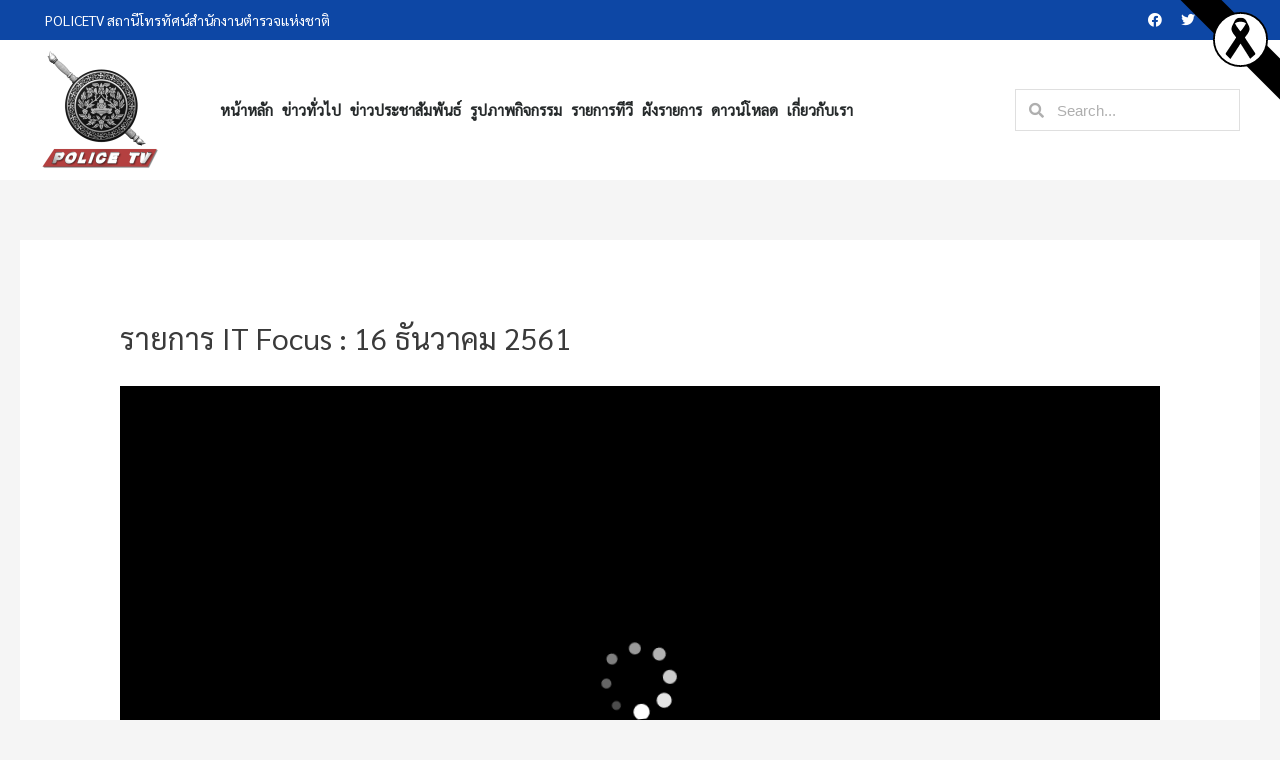

--- FILE ---
content_type: text/html; charset=UTF-8
request_url: https://policetv.tv/archives/tv_program_video/%E0%B8%A3%E0%B8%B2%E0%B8%A2%E0%B8%81%E0%B8%B2%E0%B8%A3-it-focus-16-%E0%B8%98%E0%B8%B1%E0%B8%99%E0%B8%A7%E0%B8%B2%E0%B8%84%E0%B8%A1-2561/
body_size: 16563
content:
<!DOCTYPE html>
<html lang="th">
<head>
<meta name="facebook-domain-verification" content="kwpuk7asvfrckhrlwaxyy9t6rm55ty" />
<meta charset="UTF-8">
<meta name="description" content="POLICE TV สื่อประชาสัมพันธ์ในการเผยแพร่กิจกรรมตำรวจ และสร้างความเข้าใจที่ถูกต้อง และส่งเสริมความสัมพันธ์อันดีระหว่างข้าราชการตำรวจและประชาชนทั่วไป รวมถึงการนำเสนอข่าวสารต่าง ๆ เพื่อสังคม">
<meta name="keywords" content="POLICE TV, สถานีโทรทัศน์สำนักงานตำรวจแห่งชาติ, สถานีโทรทัศน์ตำรวจแห่งชาติ">	
<meta name="viewport" content="width=device-width, initial-scale=1">
<title>รายการ IT Focus : 16 ธันวาคม 2561 &#8211; สถานีโทรทัศน์สำนักงานตำรวจแห่งชาติ</title>
<meta name='robots' content='max-image-preview:large' />
<link rel='dns-prefetch' href='//fonts.googleapis.com' />
<link rel='dns-prefetch' href='//s.w.org' />
<link rel="alternate" type="application/rss+xml" title="สถานีโทรทัศน์สำนักงานตำรวจแห่งชาติ &raquo; ฟีด" href="https://policetv.tv/feed" />
<link rel="alternate" type="application/rss+xml" title="สถานีโทรทัศน์สำนักงานตำรวจแห่งชาติ &raquo; ฟีดความเห็น" href="https://policetv.tv/comments/feed" />
		<script>
			window._wpemojiSettings = {"baseUrl":"https:\/\/s.w.org\/images\/core\/emoji\/13.1.0\/72x72\/","ext":".png","svgUrl":"https:\/\/s.w.org\/images\/core\/emoji\/13.1.0\/svg\/","svgExt":".svg","source":{"concatemoji":"https:\/\/policetv.tv\/wp-includes\/js\/wp-emoji-release.min.js?ver=5.8.3"}};
			!function(e,a,t){var n,r,o,i=a.createElement("canvas"),p=i.getContext&&i.getContext("2d");function s(e,t){var a=String.fromCharCode;p.clearRect(0,0,i.width,i.height),p.fillText(a.apply(this,e),0,0);e=i.toDataURL();return p.clearRect(0,0,i.width,i.height),p.fillText(a.apply(this,t),0,0),e===i.toDataURL()}function c(e){var t=a.createElement("script");t.src=e,t.defer=t.type="text/javascript",a.getElementsByTagName("head")[0].appendChild(t)}for(o=Array("flag","emoji"),t.supports={everything:!0,everythingExceptFlag:!0},r=0;r<o.length;r++)t.supports[o[r]]=function(e){if(!p||!p.fillText)return!1;switch(p.textBaseline="top",p.font="600 32px Arial",e){case"flag":return s([127987,65039,8205,9895,65039],[127987,65039,8203,9895,65039])?!1:!s([55356,56826,55356,56819],[55356,56826,8203,55356,56819])&&!s([55356,57332,56128,56423,56128,56418,56128,56421,56128,56430,56128,56423,56128,56447],[55356,57332,8203,56128,56423,8203,56128,56418,8203,56128,56421,8203,56128,56430,8203,56128,56423,8203,56128,56447]);case"emoji":return!s([10084,65039,8205,55357,56613],[10084,65039,8203,55357,56613])}return!1}(o[r]),t.supports.everything=t.supports.everything&&t.supports[o[r]],"flag"!==o[r]&&(t.supports.everythingExceptFlag=t.supports.everythingExceptFlag&&t.supports[o[r]]);t.supports.everythingExceptFlag=t.supports.everythingExceptFlag&&!t.supports.flag,t.DOMReady=!1,t.readyCallback=function(){t.DOMReady=!0},t.supports.everything||(n=function(){t.readyCallback()},a.addEventListener?(a.addEventListener("DOMContentLoaded",n,!1),e.addEventListener("load",n,!1)):(e.attachEvent("onload",n),a.attachEvent("onreadystatechange",function(){"complete"===a.readyState&&t.readyCallback()})),(n=t.source||{}).concatemoji?c(n.concatemoji):n.wpemoji&&n.twemoji&&(c(n.twemoji),c(n.wpemoji)))}(window,document,window._wpemojiSettings);
		</script>
		<style>
img.wp-smiley,
img.emoji {
	display: inline !important;
	border: none !important;
	box-shadow: none !important;
	height: 1em !important;
	width: 1em !important;
	margin: 0 .07em !important;
	vertical-align: -0.1em !important;
	background: none !important;
	padding: 0 !important;
}
</style>
	<link rel='stylesheet' id='pt-cv-public-style-css'  href='https://policetv.tv/wp-content/plugins/content-views-query-and-display-post-page/public/assets/css/cv.css?ver=2.3.2' media='all' />
<link rel='stylesheet' id='astra-theme-css-css'  href='https://policetv.tv/wp-content/themes/astra/assets/css/minified/style.min.css?ver=2.2.1' media='all' />
<style id='astra-theme-css-inline-css'>
html{font-size:93.75%;}a,.page-title{color:#0274be;}a:hover,a:focus{color:#3a3a3a;}body,button,input,select,textarea{font-family:'Sarabun',sans-serif;font-weight:400;font-size:15px;font-size:1rem;}blockquote{color:#000000;}.site-title{font-size:35px;font-size:2.3333333333333rem;}header .site-logo-img .custom-logo-link img{max-width:120px;}.astra-logo-svg{width:120px;}.ast-archive-description .ast-archive-title{font-size:40px;font-size:2.6666666666667rem;}.site-header .site-description{font-size:15px;font-size:1rem;}.entry-title{font-size:40px;font-size:2.6666666666667rem;}.comment-reply-title{font-size:24px;font-size:1.6rem;}.ast-comment-list #cancel-comment-reply-link{font-size:15px;font-size:1rem;}h1,.entry-content h1{font-size:40px;font-size:2.6666666666667rem;}h2,.entry-content h2{font-size:30px;font-size:2rem;}h3,.entry-content h3{font-size:25px;font-size:1.6666666666667rem;}h4,.entry-content h4{font-size:20px;font-size:1.3333333333333rem;}h5,.entry-content h5{font-size:18px;font-size:1.2rem;}h6,.entry-content h6{font-size:15px;font-size:1rem;}.ast-single-post .entry-title,.page-title{font-size:30px;font-size:2rem;}#secondary,#secondary button,#secondary input,#secondary select,#secondary textarea{font-size:15px;font-size:1rem;}::selection{background-color:#0274be;color:#ffffff;}body,h1,.entry-title a,.entry-content h1,h2,.entry-content h2,h3,.entry-content h3,h4,.entry-content h4,h5,.entry-content h5,h6,.entry-content h6,.wc-block-grid__product-title{color:#3a3a3a;}.tagcloud a:hover,.tagcloud a:focus,.tagcloud a.current-item{color:#ffffff;border-color:#0274be;background-color:#0274be;}.main-header-menu a,.ast-header-custom-item a{color:#3a3a3a;}.main-header-menu li:hover > a,.main-header-menu li:hover > .ast-menu-toggle,.main-header-menu .ast-masthead-custom-menu-items a:hover,.main-header-menu li.focus > a,.main-header-menu li.focus > .ast-menu-toggle,.main-header-menu .current-menu-item > a,.main-header-menu .current-menu-ancestor > a,.main-header-menu .current_page_item > a,.main-header-menu .current-menu-item > .ast-menu-toggle,.main-header-menu .current-menu-ancestor > .ast-menu-toggle,.main-header-menu .current_page_item > .ast-menu-toggle{color:#0274be;}input:focus,input[type="text"]:focus,input[type="email"]:focus,input[type="url"]:focus,input[type="password"]:focus,input[type="reset"]:focus,input[type="search"]:focus,textarea:focus{border-color:#0274be;}input[type="radio"]:checked,input[type=reset],input[type="checkbox"]:checked,input[type="checkbox"]:hover:checked,input[type="checkbox"]:focus:checked,input[type=range]::-webkit-slider-thumb{border-color:#0274be;background-color:#0274be;box-shadow:none;}.site-footer a:hover + .post-count,.site-footer a:focus + .post-count{background:#0274be;border-color:#0274be;}.footer-adv .footer-adv-overlay{border-top-style:solid;border-top-color:#7a7a7a;}.ast-comment-meta{line-height:1.666666667;font-size:12px;font-size:0.8rem;}.single .nav-links .nav-previous,.single .nav-links .nav-next,.single .ast-author-details .author-title,.ast-comment-meta{color:#0274be;}.entry-meta,.entry-meta *{line-height:1.45;color:#0274be;}.entry-meta a:hover,.entry-meta a:hover *,.entry-meta a:focus,.entry-meta a:focus *{color:#3a3a3a;}.ast-404-layout-1 .ast-404-text{font-size:200px;font-size:13.333333333333rem;}.widget-title{font-size:21px;font-size:1.4rem;color:#3a3a3a;}#cat option,.secondary .calendar_wrap thead a,.secondary .calendar_wrap thead a:visited{color:#0274be;}.secondary .calendar_wrap #today,.ast-progress-val span{background:#0274be;}.secondary a:hover + .post-count,.secondary a:focus + .post-count{background:#0274be;border-color:#0274be;}.calendar_wrap #today > a{color:#ffffff;}.ast-pagination a,.page-links .page-link,.single .post-navigation a{color:#0274be;}.ast-pagination a:hover,.ast-pagination a:focus,.ast-pagination > span:hover:not(.dots),.ast-pagination > span.current,.page-links > .page-link,.page-links .page-link:hover,.post-navigation a:hover{color:#3a3a3a;}.ast-header-break-point .ast-mobile-menu-buttons-minimal.menu-toggle{background:transparent;color:#0274be;}.ast-header-break-point .ast-mobile-menu-buttons-outline.menu-toggle{background:transparent;border:1px solid #0274be;color:#0274be;}.ast-header-break-point .ast-mobile-menu-buttons-fill.menu-toggle{background:#0274be;}.menu-toggle,button,.ast-button,.button,input#submit,input[type="button"],input[type="submit"],input[type="reset"]{color:#ffffff;border-color:#0274be;background-color:#0274be;border-radius:2px;padding-top:10px;padding-right:40px;padding-bottom:10px;padding-left:40px;font-family:inherit;font-weight:inherit;}button:focus,.menu-toggle:hover,button:hover,.ast-button:hover,.button:hover,input[type=reset]:hover,input[type=reset]:focus,input#submit:hover,input#submit:focus,input[type="button"]:hover,input[type="button"]:focus,input[type="submit"]:hover,input[type="submit"]:focus{color:#ffffff;background-color:#3a3a3a;border-color:#3a3a3a;}@media (min-width:545px){.ast-page-builder-template .comments-area,.single.ast-page-builder-template .entry-header,.single.ast-page-builder-template .post-navigation{max-width:1280px;margin-left:auto;margin-right:auto;}}@media (max-width:768px){.ast-archive-description .ast-archive-title{font-size:40px;}.entry-title{font-size:30px;}h1,.entry-content h1{font-size:30px;}h2,.entry-content h2{font-size:25px;}h3,.entry-content h3{font-size:20px;}.ast-single-post .entry-title,.page-title{font-size:30px;}}@media (max-width:544px){.ast-archive-description .ast-archive-title{font-size:40px;}.entry-title{font-size:30px;}h1,.entry-content h1{font-size:30px;}h2,.entry-content h2{font-size:25px;}h3,.entry-content h3{font-size:20px;}.ast-single-post .entry-title,.page-title{font-size:30px;}}@media (max-width:768px){html{font-size:85.5%;}}@media (max-width:544px){html{font-size:85.5%;}}@media (min-width:769px){.ast-container{max-width:1280px;}}@font-face {font-family: "Astra";src: url( https://policetv.tv/wp-content/themes/astra/assets/fonts/astra.woff) format("woff"),url( https://policetv.tv/wp-content/themes/astra/assets/fonts/astra.ttf) format("truetype"),url( https://policetv.tv/wp-content/themes/astra/assets/fonts/astra.svg#astra) format("svg");font-weight: normal;font-style: normal;font-display: fallback;}@media (max-width:921px) {.main-header-bar .main-header-bar-navigation{display:none;}}.ast-desktop .main-header-menu.submenu-with-border .sub-menu,.ast-desktop .main-header-menu.submenu-with-border .children,.ast-desktop .main-header-menu.submenu-with-border .astra-full-megamenu-wrapper{border-color:#0274be;}.ast-desktop .main-header-menu.submenu-with-border .sub-menu,.ast-desktop .main-header-menu.submenu-with-border .children{border-top-width:2px;border-right-width:0px;border-left-width:0px;border-bottom-width:0px;border-style:solid;}.ast-desktop .main-header-menu.submenu-with-border .sub-menu .sub-menu,.ast-desktop .main-header-menu.submenu-with-border .children .children{top:-2px;}.ast-desktop .main-header-menu.submenu-with-border .sub-menu a,.ast-desktop .main-header-menu.submenu-with-border .children a{border-bottom-width:0px;border-style:solid;border-color:#eaeaea;}@media (min-width:769px){.main-header-menu .sub-menu li.ast-left-align-sub-menu:hover > ul,.main-header-menu .sub-menu li.ast-left-align-sub-menu.focus > ul{margin-left:-0px;}}@media (max-width:920px){.ast-404-layout-1 .ast-404-text{font-size:100px;font-size:6.6666666666667rem;}}.ast-breadcrumbs .trail-browse,.ast-breadcrumbs .trail-items,.ast-breadcrumbs .trail-items li{display:inline-block;margin:0;padding:0;border:none;background:inherit;text-indent:0;}.ast-breadcrumbs .trail-browse{font-size:inherit;font-style:inherit;font-weight:inherit;color:inherit;}.ast-breadcrumbs .trail-items{list-style:none;}.trail-items li::after{padding:0 0.3em;content:"»";}.trail-items li:last-of-type::after{display:none;}.ast-header-break-point .site-header{border-bottom-width:1px;}@media (min-width:769px){.main-header-bar{border-bottom-width:1px;}}.ast-safari-browser-less-than-11 .main-header-menu .menu-item,.ast-safari-browser-less-than-11 .main-header-bar .ast-masthead-custom-menu-items{display:block;}.main-header-menu .menu-item,.main-header-bar .ast-masthead-custom-menu-items{-js-display:flex;display:flex;-webkit-box-pack:center;-webkit-justify-content:center;-moz-box-pack:center;-ms-flex-pack:center;justify-content:center;-webkit-box-orient:vertical;-webkit-box-direction:normal;-webkit-flex-direction:column;-moz-box-orient:vertical;-moz-box-direction:normal;-ms-flex-direction:column;flex-direction:column;}.main-header-menu > .menu-item > a{height:100%;-webkit-box-align:center;-webkit-align-items:center;-moz-box-align:center;-ms-flex-align:center;align-items:center;-js-display:flex;display:flex;}.ast-primary-menu-disabled .main-header-bar .ast-masthead-custom-menu-items{flex:unset;}.header-main-layout-1 .ast-flex.main-header-container,.header-main-layout-3 .ast-flex.main-header-container{-webkit-align-content:center;-ms-flex-line-pack:center;align-content:center;-webkit-box-align:center;-webkit-align-items:center;-moz-box-align:center;-ms-flex-align:center;align-items:center;}.ast-desktop .astra-menu-animation-slide-up>.menu-item>.astra-full-megamenu-wrapper,.ast-desktop .astra-menu-animation-slide-up>.menu-item>.sub-menu,.ast-desktop .astra-menu-animation-slide-up>.menu-item>.sub-menu .sub-menu{opacity:0;visibility:hidden;transform:translateY(.5em);transition:visibility .2s ease,transform .2s ease}.ast-desktop .astra-menu-animation-slide-up>.menu-item .menu-item.focus>.sub-menu,.ast-desktop .astra-menu-animation-slide-up>.menu-item .menu-item:hover>.sub-menu,.ast-desktop .astra-menu-animation-slide-up>.menu-item.focus>.astra-full-megamenu-wrapper,.ast-desktop .astra-menu-animation-slide-up>.menu-item.focus>.sub-menu,.ast-desktop .astra-menu-animation-slide-up>.menu-item:hover>.astra-full-megamenu-wrapper,.ast-desktop .astra-menu-animation-slide-up>.menu-item:hover>.sub-menu{opacity:1;visibility:visible;transform:translateY(0);transition:opacity .2s ease,visibility .2s ease,transform .2s ease}.ast-desktop .astra-menu-animation-slide-up>.full-width-mega.menu-item.focus>.astra-full-megamenu-wrapper,.ast-desktop .astra-menu-animation-slide-up>.full-width-mega.menu-item:hover>.astra-full-megamenu-wrapper{-js-display:flex;display:flex}.ast-desktop .astra-menu-animation-slide-down>.menu-item>.astra-full-megamenu-wrapper,.ast-desktop .astra-menu-animation-slide-down>.menu-item>.sub-menu,.ast-desktop .astra-menu-animation-slide-down>.menu-item>.sub-menu .sub-menu{opacity:0;visibility:hidden;transform:translateY(-.5em);transition:visibility .2s ease,transform .2s ease}.ast-desktop .astra-menu-animation-slide-down>.menu-item .menu-item.focus>.sub-menu,.ast-desktop .astra-menu-animation-slide-down>.menu-item .menu-item:hover>.sub-menu,.ast-desktop .astra-menu-animation-slide-down>.menu-item.focus>.astra-full-megamenu-wrapper,.ast-desktop .astra-menu-animation-slide-down>.menu-item.focus>.sub-menu,.ast-desktop .astra-menu-animation-slide-down>.menu-item:hover>.astra-full-megamenu-wrapper,.ast-desktop .astra-menu-animation-slide-down>.menu-item:hover>.sub-menu{opacity:1;visibility:visible;transform:translateY(0);transition:opacity .2s ease,visibility .2s ease,transform .2s ease}.ast-desktop .astra-menu-animation-slide-down>.full-width-mega.menu-item.focus>.astra-full-megamenu-wrapper,.ast-desktop .astra-menu-animation-slide-down>.full-width-mega.menu-item:hover>.astra-full-megamenu-wrapper{-js-display:flex;display:flex}.ast-desktop .astra-menu-animation-fade>.menu-item>.astra-full-megamenu-wrapper,.ast-desktop .astra-menu-animation-fade>.menu-item>.sub-menu,.ast-desktop .astra-menu-animation-fade>.menu-item>.sub-menu .sub-menu{opacity:0;visibility:hidden;transition:opacity ease-in-out .3s}.ast-desktop .astra-menu-animation-fade>.menu-item .menu-item.focus>.sub-menu,.ast-desktop .astra-menu-animation-fade>.menu-item .menu-item:hover>.sub-menu,.ast-desktop .astra-menu-animation-fade>.menu-item.focus>.astra-full-megamenu-wrapper,.ast-desktop .astra-menu-animation-fade>.menu-item.focus>.sub-menu,.ast-desktop .astra-menu-animation-fade>.menu-item:hover>.astra-full-megamenu-wrapper,.ast-desktop .astra-menu-animation-fade>.menu-item:hover>.sub-menu{opacity:1;visibility:visible;transition:opacity ease-in-out .3s}.ast-desktop .astra-menu-animation-fade>.full-width-mega.menu-item.focus>.astra-full-megamenu-wrapper,.ast-desktop .astra-menu-animation-fade>.full-width-mega.menu-item:hover>.astra-full-megamenu-wrapper{-js-display:flex;display:flex}
</style>
<link rel='stylesheet' id='astra-google-fonts-css'  href='//fonts.googleapis.com/css?family=Sarabun%3A400%2C&#038;display=fallback&#038;ver=2.2.1' media='all' />
<link rel='stylesheet' id='wp-block-library-css'  href='https://policetv.tv/wp-includes/css/dist/block-library/style.min.css?ver=5.8.3' media='all' />
<link rel='stylesheet' id='dashicons-css'  href='https://policetv.tv/wp-includes/css/dashicons.min.css?ver=5.8.3' media='all' />
<link rel='stylesheet' id='post-views-counter-frontend-css'  href='https://policetv.tv/wp-content/plugins/post-views-counter/css/frontend.min.css?ver=1.4.7' media='all' />
<link rel='stylesheet' id='rt-tpg-css'  href='https://policetv.tv/wp-content/plugins/the-post-grid/assets/css/thepostgrid.css?ver=2.3.3' media='all' />
<link rel='stylesheet' id='wp-downloadmanager-css'  href='https://policetv.tv/wp-content/plugins/wp-downloadmanager/download-css.css?ver=1.68.5' media='all' />
<link rel='stylesheet' id='wpt-simple-grayscale-css'  href='https://policetv.tv/wp-content/plugins/wpt-simple-grayscale/assets/css/wpt-simple-grayscale.css?ver=1761450621' media='all' />
<link rel='stylesheet' id='hfe-style-css'  href='https://policetv.tv/wp-content/plugins/header-footer-elementor/assets/css/header-footer-elementor.css?ver=1.2.2' media='all' />
<link rel='stylesheet' id='elementor-icons-css'  href='https://policetv.tv/wp-content/plugins/elementor/assets/lib/eicons/css/elementor-icons.min.css?ver=5.5.0' media='all' />
<link rel='stylesheet' id='elementor-animations-css'  href='https://policetv.tv/wp-content/plugins/elementor/assets/lib/animations/animations.min.css?ver=2.8.5' media='all' />
<link rel='stylesheet' id='elementor-frontend-css'  href='https://policetv.tv/wp-content/plugins/elementor/assets/css/frontend.min.css?ver=2.8.5' media='all' />
<link rel='stylesheet' id='lae-animate-styles-css'  href='https://policetv.tv/wp-content/plugins/addons-for-elementor/assets/css/animate.css?ver=2.9.7' media='all' />
<link rel='stylesheet' id='lae-sliders-styles-css'  href='https://policetv.tv/wp-content/plugins/addons-for-elementor/assets/css/sliders.css?ver=2.9.7' media='all' />
<link rel='stylesheet' id='lae-icomoon-styles-css'  href='https://policetv.tv/wp-content/plugins/addons-for-elementor/assets/css/icomoon.css?ver=2.9.7' media='all' />
<link rel='stylesheet' id='lae-frontend-styles-css'  href='https://policetv.tv/wp-content/plugins/addons-for-elementor/assets/css/lae-frontend.css?ver=2.9.7' media='all' />
<link rel='stylesheet' id='lae-widgets-styles-css'  href='https://policetv.tv/wp-content/plugins/addons-for-elementor/assets/css/lae-widgets.css?ver=2.9.7' media='all' />
<link rel='stylesheet' id='elementor-pro-css'  href='https://policetv.tv/wp-content/plugins/elementor-pro/assets/css/frontend.min.css?ver=2.8.3' media='all' />
<link rel='stylesheet' id='elementor-global-css'  href='https://policetv.tv/wp-content/uploads/elementor/css/global.css?ver=1659250581' media='all' />
<link rel='stylesheet' id='astra-addon-css-0-css'  href='https://policetv.tv/wp-content/plugins/astra-addon/addons/blog-pro/assets/css/minified/style.min.css?ver=2.2.5' media='all' />
<link rel='stylesheet' id='astra-addon-css-1-css'  href='https://policetv.tv/wp-content/plugins/astra-addon/addons/blog-pro/assets/css/minified/blog-layout-1.min.css?ver=2.2.5' media='all' />
<link rel='stylesheet' id='astra-addon-css-2-css'  href='https://policetv.tv/wp-content/plugins/astra-addon/addons/advanced-hooks/assets/css/minified/astra-hooks-sticky-header-footer.min.css?ver=2.2.5' media='all' />
<link rel='stylesheet' id='astra-addon-css-3-css'  href='https://policetv.tv/wp-content/plugins/astra-addon/addons/advanced-hooks/assets/css/minified/style.min.css?ver=2.2.5' media='all' />
<link rel='stylesheet' id='astra-addon-css-4-css'  href='https://policetv.tv/wp-content/plugins/astra-addon/addons/header-sections/assets/css/minified/style.min.css?ver=2.2.5' media='all' />
<link rel='stylesheet' id='astra-addon-css-css'  href='https://policetv.tv/wp-content/plugins/astra-addon/addons/advanced-search/assets/css/minified/style.min.css?ver=2.2.5' media='all' />
<style id='astra-addon-css-inline-css'>
.ast-article-post .ast-date-meta .posted-on,.ast-article-post .ast-date-meta .posted-on *{background:#0274be;color:#ffffff;}.ast-article-post .ast-date-meta .posted-on .date-month,.ast-article-post .ast-date-meta .posted-on .date-year{color:#ffffff;}.ast-load-more:hover{color:#ffffff;border-color:#0274be;background-color:#0274be;}.ast-loader > div{background-color:#0274be;}@media (max-width:768px){.ast-flyout-menu-enable.ast-main-header-nav-open .main-header-bar,.ast-fullscreen-menu-enable.ast-main-header-nav-open .main-header-bar{padding-bottom:1.5em;}}@media (max-width:544px){.ast-flyout-menu-enable.ast-main-header-nav-open .main-header-bar,.ast-fullscreen-menu-enable.ast-main-header-nav-open .main-header-bar{padding-bottom:1em;}}.ast-default-menu-enable.ast-main-header-nav-open.ast-header-break-point .main-header-bar,.ast-main-header-nav-open .main-header-bar{padding-bottom:0;}.ast-fullscreen-menu-enable.ast-header-break-point .main-header-bar .main-header-bar-navigation .main-header-menu > .page_item_has_children > .ast-menu-toggle,.ast-fullscreen-menu-enable.ast-header-break-point .main-header-bar .main-header-bar-navigation .main-header-menu > .menu-item-has-children > .ast-menu-toggle{right:0;}.ast-fullscreen-menu-enable.ast-header-break-point .main-header-bar .main-header-bar-navigation ul.sub-menu .menu-item-has-children > .ast-menu-toggle,.ast-fullscreen-menu-enable.ast-header-break-point .main-header-bar .main-header-bar-navigation ul.children .page_item_has_children > .ast-menu-toggle{right:0;}.ast-fullscreen-menu-enable.ast-header-break-point .ast-above-header-menu ul.sub-menu li.menu-item-has-children > a,.ast-default-menu-enable.ast-header-break-point .ast-above-header-menu ul.sub-menu li.menu-item-has-children > a,.ast-flyout-menu-enable.ast-header-break-point .ast-above-header-menu ul.sub-menu li.menu-item-has-children > a{padding-right:0;}.ast-fullscreen-menu-enable.ast-header-break-point .ast-below-header-menu ul.sub-menu li.menu-item-has-children > a,.ast-default-menu-enable.ast-header-break-point .ast-below-header-menu ul.sub-menu li.menu-item-has-children > a,.ast-flyout-menu-enable.ast-header-break-point .ast-below-header-menu ul.sub-menu li.menu-item-has-children > a{padding-right:0;}.ast-fullscreen-below-menu-enable.ast-header-break-point .ast-below-header-enabled .ast-below-header-navigation ul.ast-below-header-menu li.menu-item-has-children > a,.ast-default-below-menu-enable.ast-header-break-point .ast-below-header-enabled .ast-below-header-navigation ul.ast-below-header-menu li.menu-item-has-children > a,.ast-flyout-below-menu-enable.ast-header-break-point .ast-below-header-enabled .ast-below-header-navigation ul.ast-below-header-menu li.menu-item-has-children > a{padding-right:0;}.ast-fullscreen-below-menu-enable.ast-header-break-point .ast-below-header-navigation .menu-item-has-children > .ast-menu-toggle,.ast-fullscreen-below-menu-enable.ast-header-break-point .ast-below-header-menu-items .menu-item-has-children > .ast-menu-toggle{right:0;}.ast-fullscreen-below-menu-enable .ast-below-header-enabled .ast-below-header-navigation ul.ast-below-header-menu li.menu-item-has-children ul.sub-menu .ast-menu-toggle{right:0;}.ast-fullscreen-above-menu-enable.ast-header-break-point .ast-above-header-enabled .ast-above-header-navigation ul.ast-above-header-menu li.menu-item-has-children > a,.ast-default-above-menu-enable.ast-header-break-point .ast-above-header-enabled .ast-above-header-navigation ul.ast-above-header-menu li.menu-item-has-children > a,.ast-flyout-above-menu-enable.ast-header-break-point .ast-above-header-enabled .ast-above-header-navigation ul.ast-above-header-menu li.menu-item-has-children > a{padding-right:0;}.ast-fullscreen-above-menu-enable.ast-header-break-point .ast-above-header-navigation .menu-item-has-children > .ast-menu-toggle,.ast-fullscreen-above-menu-enable.ast-header-break-point .ast-above-header-menu-items .menu-item-has-children > .ast-menu-toggle{right:0;}.ast-fullscreen-above-menu-enable .ast-above-header-enabled .ast-above-header-navigation ul.ast-above-header-menu li.menu-item-has-children ul.sub-menu .ast-menu-toggle{right:0;}@media (max-width:768px){.main-header-bar,.ast-header-break-point .main-header-bar,.ast-header-break-point .header-main-layout-2 .main-header-bar{padding-top:1.5em;padding-bottom:1.5em;}.ast-default-menu-enable.ast-main-header-nav-open.ast-header-break-point .main-header-bar,.ast-main-header-nav-open .main-header-bar{padding-bottom:0;}.main-navigation ul li a,.ast-header-break-point .main-navigation ul li a,.ast-header-break-point li.ast-masthead-custom-menu-items,li.ast-masthead-custom-menu-items{padding-top:0px;padding-right:20px;padding-bottom:0px;padding-left:20px;}.ast-header-break-point .main-header-bar .main-header-bar-navigation .page_item_has_children > .ast-menu-toggle,.ast-header-break-point .main-header-bar .main-header-bar-navigation .menu-item-has-children > .ast-menu-toggle{top:0px;right:calc( 20px - 0.907em );}.ast-fullscreen-menu-enable.ast-header-break-point .main-header-bar .main-header-bar-navigation .main-header-menu > .page_item_has_children > .ast-menu-toggle,.ast-fullscreen-menu-enable.ast-header-break-point .main-header-bar .main-header-bar-navigation .main-header-menu > .menu-item-has-children > .ast-menu-toggle{right:0;}.ast-flyout-menu-enable.ast-header-break-point .main-header-bar .main-header-bar-navigation .main-header-menu > .page_item_has_children > .ast-menu-toggle,.ast-flyout-menu-enable.ast-header-break-point .main-header-bar .main-header-bar-navigation .main-header-menu > .menu-item-has-children > .ast-menu-toggle{right:calc( 20px - 0.907em );}.ast-flyout-menu-enable.ast-header-break-point .main-header-bar .main-header-bar-navigation .page_item_has_children > .ast-menu-toggle,.ast-flyout-menu-enable.ast-header-break-point .main-header-bar .main-header-bar-navigation .menu-item-has-children > .ast-menu-toggle{top:0px;}.ast-desktop .main-navigation .ast-mm-template-content,.ast-desktop .main-navigation .ast-mm-custom-text-content,.main-navigation ul.sub-menu li a,.main-navigation ul.children li a,.ast-header-break-point .main-navigation ul.sub-menu li a,.ast-header-break-point .main-navigation ul.children li a{padding-top:0px;padding-right:0;padding-bottom:0px;padding-left:30px;}.ast-header-break-point .main-navigation ul.children li li a,.ast-header-break-point .main-navigation ul.sub-menu li li a{padding-left:calc( 30px + 10px );}.ast-header-break-point .main-navigation ul.children li li li a,.ast-header-break-point .main-navigation ul.sub-menu li li li a{padding-left:calc( 30px + 20px );}.ast-header-break-point .main-navigation ul.children li li li li a,.ast-header-break-point .main-navigation ul.sub-menu li li li li a{padding-left:calc( 30px + 30px );}.ast-header-break-point .main-navigation ul.children li li li li li a,.ast-header-break-point .main-navigation ul.sub-menu li li li li li a{padding-left:calc( 30px + 40px );}.ast-header-break-point .main-header-bar .main-header-bar-navigation ul.sub-menu .menu-item-has-children > .ast-menu-toggle,.ast-header-break-point .main-header-bar .main-header-bar-navigation ul.children .page_item_has_children > .ast-menu-toggle{top:0px;right:calc( 20px - 0.907em );}.ast-fullscreen-menu-enable.ast-header-break-point .main-header-bar .main-header-bar-navigation ul.sub-menu .menu-item-has-children > .ast-menu-toggle{margin-right:20px;right:0;}.ast-flyout-menu-enable.ast-header-break-point .main-header-bar .main-header-bar-navigation ul.sub-menu .menu-item-has-children > .ast-menu-toggle,.ast-flyout-menu-enable.ast-header-break-point .main-header-bar .main-header-bar-navigation ul.children .page_item_has_children > .ast-menu-toggle{right:calc( 20px - 0.907em );}.ast-flyout-menu-enable.ast-header-break-point .main-header-bar .main-header-bar-navigation .page_item_has_children .children .ast-menu-toggle,.ast-flyout-menu-enable.ast-header-break-point .main-header-bar .main-header-bar-navigation .menu-item-has-children .sub-menu .ast-menu-toggle{top:0px;}.ast-fullscreen-menu-enable.ast-header-break-point .main-navigation ul.sub-menu li.menu-item-has-children > a,.ast-fullscreen-menu-enable.ast-header-break-point .main-navigation ul.sub-menu li.page_item_has_children > a,.ast-default-menu-enable.ast-header-break-point .main-navigation ul.sub-menu li.menu-item-has-children > a,.ast-default-menu-enable.ast-header-break-point .main-navigation ul.sub-menu li.page_item_has_children > a,.ast-flyout-menu-enable.ast-header-break-point .main-navigation ul.sub-menu li.menu-item-has-children > a,.ast-flyout-menu-enable.ast-header-break-point .main-navigation ul.sub-menu li.page_item_has_children > a{padding-top:0px;padding-bottom:0px;padding-left:30px;}.ast-fullscreen-menu-enable.ast-header-break-point .ast-above-header-menu ul.sub-menu li.menu-item-has-children > a,.ast-default-menu-enable.ast-header-break-point .ast-above-header-menu ul.sub-menu li.menu-item-has-children > a,.ast-flyout-menu-enable.ast-header-break-point .ast-above-header-menu ul.sub-menu li.menu-item-has-children > a{padding-right:0;padding-top:0px;padding-bottom:0px;padding-left:30px;}.ast-fullscreen-menu-enable.ast-header-break-point .ast-below-header-menu ul.sub-menu li.menu-item-has-children > a,.ast-default-menu-enable.ast-header-break-point .ast-below-header-menu ul.sub-menu li.menu-item-has-children > a,.ast-flyout-menu-enable.ast-header-break-point .ast-below-header-menu ul.sub-menu li.menu-item-has-children > a{padding-right:0;padding-top:0px;padding-bottom:0px;padding-left:30px;}.ast-fullscreen-menu-enable.ast-header-break-point .ast-below-header-menu ul a,.ast-fullscreen-menu-enable.ast-header-break-point .ast-header-break-point .ast-below-header-actual-nav ul.sub-menu li a,.ast-fullscreen-menu-enable.ast-header-break-point .ast-below-header-navigation ul.sub-menu li a,.ast-fullscreen-menu-enable.ast-header-break-point .ast-below-header-menu-items ul.sub-menu li a,.ast-fullscreen-menu-enable.ast-header-break-point .main-navigation ul.sub-menu li a{padding-top:0px;padding-bottom:0px;padding-left:30px;}.ast-below-header,.ast-header-break-point .ast-below-header{padding-top:1em;padding-bottom:1em;}.ast-below-header-menu a,.below-header-nav-padding-support .below-header-section-1 .below-header-menu > li > a,.below-header-nav-padding-support .below-header-section-2 .below-header-menu > li > a,.ast-header-break-point .ast-below-header-actual-nav > ul > li > a{padding-top:0px;padding-right:20px;padding-bottom:0px;padding-left:20px;}.ast-desktop .ast-below-header-menu .ast-mm-template-content,.ast-desktop .ast-below-header-menu .ast-mm-custom-text-content,.ast-below-header-menu ul a,.ast-header-break-point .ast-below-header-actual-nav ul.sub-menu li a{padding-top:0px;padding-right:20px;padding-bottom:0px;padding-left:20px;}.ast-header-break-point .ast-below-header-actual-nav ul.sub-menu li li a,.ast-header-break-point .ast-below-header-menu-items ul.sub-menu li li a{padding-left:calc( 20px + 10px );}.ast-header-break-point .ast-below-header-actual-nav ul.sub-menu li li li a,.ast-header-break-point .ast-below-header-menu-items ul.sub-menu li li li a{padding-left:calc( 20px + 20px );}.ast-header-break-point .ast-below-header-actual-nav ul.sub-menu li li li li a,.ast-header-break-point .ast-below-header-menu-items ul.sub-menu li li li li a{padding-left:calc( 20px + 30px );}.ast-header-break-point .ast-below-header-actual-nav ul.sub-menu li li li li li a,.ast-header-break-point .ast-below-header-menu-items ul.sub-menu li li li li li a{padding-left:calc( 20px + 40px );}.ast-default-below-menu-enable.ast-header-break-point .ast-below-header-navigation .menu-item-has-children > .ast-menu-toggle,.ast-default-below-menu-enable.ast-header-break-point .ast-below-header-menu-items .menu-item-has-children > .ast-menu-toggle,.ast-flyout-below-menu-enable.ast-header-break-point .ast-below-header-navigation .menu-item-has-children > .ast-menu-toggle,.ast-flyout-below-menu-enable.ast-header-break-point .ast-below-header-menu-items .menu-item-has-children > .ast-menu-toggle{top:0px;right:calc( 20px - 0.907em );}.ast-default-below-menu-enable .ast-below-header-enabled .ast-below-header-navigation ul.ast-below-header-menu li.menu-item-has-children ul.sub-menu .ast-menu-toggle,.ast-flyout-below-menu-enable .ast-below-header-enabled .ast-below-header-navigation ul.ast-below-header-menu li.menu-item-has-children ul.sub-menu .ast-menu-toggle{top:0px;right:calc( 20px - 0.907em );}.ast-fullscreen-below-menu-enable.ast-header-break-point .ast-below-header-navigation .menu-item-has-children > .ast-menu-toggle,.ast-fullscreen-below-menu-enable.ast-header-break-point .ast-below-header-menu-items .menu-item-has-children > .ast-menu-toggle{right:0;}.ast-fullscreen-below-menu-enable .ast-below-header-enabled .ast-below-header-navigation ul.ast-below-header-menu li.menu-item-has-children ul.sub-menu .ast-menu-toggle{right:0;}.ast-above-header{padding-top:0px;padding-bottom:0px;}.ast-above-header-enabled .ast-above-header-navigation .ast-above-header-menu > li > a,.ast-header-break-point .ast-above-header-enabled .ast-above-header-menu > li:first-child > a,.ast-header-break-point .ast-above-header-enabled .ast-above-header-menu > li:last-child > a{padding-top:0px;padding-right:20px;padding-bottom:0px;padding-left:20px;}.ast-header-break-point .ast-above-header-navigation > ul > .menu-item-has-children > .ast-menu-toggle{top:0px;}.ast-desktop .ast-above-header-navigation .ast-mm-custom-text-content,.ast-desktop .ast-above-header-navigation .ast-mm-template-content,.ast-above-header-enabled .ast-above-header-navigation .ast-above-header-menu li ul a,.ast-header-break-point .ast-above-header-enabled .ast-above-header-menu li ul.sub-menu a,.ast-above-header-enabled .ast-above-header-menu > li:first-child .sub-menu li a{padding-top:0px;padding-right:20px;padding-bottom:0px;padding-left:20px;}.ast-header-break-point .ast-above-header-enabled .ast-above-header-menu li ul.sub-menu li a{padding-left:calc( 20px + 10px );}.ast-header-break-point .ast-above-header-enabled .ast-above-header-menu li ul.sub-menu li li a{padding-left:calc( 20px + 20px );}.ast-header-break-point .ast-above-header-enabled .ast-above-header-menu li ul.sub-menu li li li a{padding-left:calc( 20px + 30px );}.ast-header-break-point .ast-above-header-enabled .ast-above-header-menu li ul.sub-menu li li li li a{padding-left:calc( 20px + 40px );}.ast-default-above-menu-enable.ast-header-break-point .ast-above-header-navigation .menu-item-has-children > .ast-menu-toggle,.ast-default-above-menu-enable.ast-header-break-point .ast-above-header-menu-items .menu-item-has-children > .ast-menu-toggle,.ast-flyout-above-menu-enable.ast-header-break-point .ast-above-header-navigation .menu-item-has-children > .ast-menu-toggle,.ast-flyout-above-menu-enable.ast-header-break-point .ast-above-header-menu-items .menu-item-has-children > .ast-menu-toggle{top:0px;right:calc( 20px - 0.907em );}.ast-default-above-menu-enable .ast-above-header-enabled .ast-above-header-navigation ul.ast-above-header-menu li.menu-item-has-children ul.sub-menu .ast-menu-toggle,.ast-flyout-above-menu-enable .ast-above-header-enabled .ast-above-header-navigation ul.ast-above-header-menu li.menu-item-has-children ul.sub-menu .ast-menu-toggle{top:0px;right:calc( 20px - 0.907em );}.ast-fullscreen-above-menu-enable.ast-header-break-point .ast-above-header-navigation .menu-item-has-children > .ast-menu-toggle,.ast-fullscreen-above-menu-enable.ast-header-break-point .ast-above-header-menu-items .menu-item-has-children > .ast-menu-toggle{right:0;}.ast-fullscreen-above-menu-enable .ast-above-header-enabled .ast-above-header-navigation ul.ast-above-header-menu li.menu-item-has-children ul.sub-menu .ast-menu-toggle{margin-right:20px;right:0;}.ast-separate-container .ast-article-post,.ast-separate-container .ast-article-single,.ast-separate-container .ast-comment-list li.depth-1,.ast-separate-container .comment-respond,.single.ast-separate-container .ast-author-details,.ast-separate-container .ast-related-posts-wrap,.ast-separate-container .ast-woocommerce-container{padding-top:1.5em;padding-bottom:1.5em;}.ast-separate-container .ast-article-post,.ast-separate-container .ast-article-single,.ast-separate-container .comments-count-wrapper,.ast-separate-container .ast-comment-list li.depth-1,.ast-separate-container .comment-respond,.ast-separate-container .related-posts-title-wrapper,.ast-separate-container .related-posts-title-wrapper,.single.ast-separate-container .ast-author-details,.single.ast-separate-container .about-author-title-wrapper,.ast-separate-container .ast-related-posts-wrap,.ast-separate-container .ast-woocommerce-container{padding-right:2.14em;padding-left:2.14em;}.ast-separate-container.ast-right-sidebar #primary,.ast-separate-container.ast-left-sidebar #primary,.ast-separate-container #primary,.ast-plain-container #primary{margin-top:1.5em;margin-bottom:1.5em;}.ast-left-sidebar #primary,.ast-right-sidebar #primary,.ast-separate-container.ast-right-sidebar #primary,.ast-separate-container.ast-left-sidebar #primary,.ast-separate-container #primary{padding-left:0em;padding-right:0em;}.ast-footer-overlay{padding-top:2em;padding-bottom:2em;}.ast-small-footer .nav-menu a,.footer-sml-layout-2 .ast-small-footer-section-1 .menu-item a,.footer-sml-layout-2 .ast-small-footer-section-2 .menu-item a{padding-top:0em;padding-right:.5em;padding-bottom:0em;padding-left:.5em;}.ast-no-sidebar.ast-separate-container .entry-content .alignfull{margin-right:-2.14em;margin-left:-2.14em;}}@media (max-width:544px){.main-header-bar,.ast-header-break-point .main-header-bar,.ast-header-break-point .header-main-layout-2 .main-header-bar,.ast-header-break-point .ast-mobile-header-stack .main-header-bar{padding-top:1em;padding-bottom:1em;}.ast-default-menu-enable.ast-main-header-nav-open.ast-header-break-point .main-header-bar,.ast-main-header-nav-open .main-header-bar{padding-bottom:0;}.ast-fullscreen-menu-enable.ast-header-break-point .main-header-bar .main-header-bar-navigation .main-header-menu > .page_item_has_children > .ast-menu-toggle,.ast-fullscreen-menu-enable.ast-header-break-point .main-header-bar .main-header-bar-navigation .main-header-menu > .menu-item-has-children > .ast-menu-toggle{right:0;}.ast-desktop .main-navigation .ast-mm-template-content,.ast-desktop .main-navigation .ast-mm-custom-text-content,.main-navigation ul.sub-menu li a,.main-navigation ul.children li a,.ast-header-break-point .main-navigation ul.sub-menu li a,.ast-header-break-point .main-navigation ul.children li a{padding-right:0;}.ast-fullscreen-menu-enable.ast-header-break-point .main-header-bar .main-header-bar-navigation ul.sub-menu .menu-item-has-children > .ast-menu-toggle{right:0;}.ast-fullscreen-menu-enable.ast-header-break-point .ast-above-header-menu ul.sub-menu li.menu-item-has-children > a,.ast-default-menu-enable.ast-header-break-point .ast-above-header-menu ul.sub-menu li.menu-item-has-children > a,.ast-flyout-menu-enable.ast-header-break-point .ast-above-header-menu ul.sub-menu li.menu-item-has-children > a{padding-right:0;}.ast-fullscreen-menu-enable.ast-header-break-point .ast-below-header-menu ul.sub-menu li.menu-item-has-children > a,.ast-default-menu-enable.ast-header-break-point .ast-below-header-menu ul.sub-menu li.menu-item-has-children > a,.ast-flyout-menu-enable.ast-header-break-point .ast-below-header-menu ul.sub-menu li.menu-item-has-children > a{padding-right:0;}.ast-fullscreen-below-menu-enable.ast-header-break-point .ast-below-header-navigation .menu-item-has-children > .ast-menu-toggle,.ast-fullscreen-below-menu-enable.ast-header-break-point .ast-below-header-menu-items .menu-item-has-children > .ast-menu-toggle{right:0;}.ast-fullscreen-below-menu-enable .ast-below-header-enabled .ast-below-header-navigation ul.ast-below-header-menu li.menu-item-has-children ul.sub-menu .ast-menu-toggle{right:0;}.ast-above-header{padding-top:0.5em;}.ast-fullscreen-above-menu-enable.ast-header-break-point .ast-above-header-enabled .ast-above-header-navigation ul.ast-above-header-menu li.menu-item-has-children > a,.ast-default-above-menu-enable.ast-header-break-point .ast-above-header-enabled .ast-above-header-navigation ul.ast-above-header-menu li.menu-item-has-children > a,.ast-flyout-above-menu-enable.ast-header-break-point .ast-above-header-enabled .ast-above-header-navigation ul.ast-above-header-menu li.menu-item-has-children > a{padding-right:0;}.ast-fullscreen-above-menu-enable.ast-header-break-point .ast-above-header-navigation .menu-item-has-children > .ast-menu-toggle,.ast-fullscreen-above-menu-enable.ast-header-break-point .ast-above-header-menu-items .menu-item-has-children > .ast-menu-toggle{right:0;}.ast-fullscreen-above-menu-enable .ast-above-header-enabled .ast-above-header-navigation ul.ast-above-header-menu li.menu-item-has-children ul.sub-menu .ast-menu-toggle{right:0;}.ast-separate-container .ast-article-post,.ast-separate-container .ast-article-single,.ast-separate-container .ast-comment-list li.depth-1,.ast-separate-container .comment-respond,.single.ast-separate-container .ast-author-details,.ast-separate-container .ast-related-posts-wrap,.ast-separate-container .ast-woocommerce-container{padding-top:1.5em;padding-bottom:1.5em;}.ast-separate-container .ast-article-post,.ast-separate-container .ast-article-single,.ast-separate-container .comments-count-wrapper,.ast-separate-container .ast-comment-list li.depth-1,.ast-separate-container .comment-respond,.ast-separate-container .related-posts-title-wrapper,.ast-separate-container .related-posts-title-wrapper,.single.ast-separate-container .ast-author-details,.single.ast-separate-container .about-author-title-wrapper,.ast-separate-container .ast-related-posts-wrap,.ast-separate-container .ast-woocommerce-container{padding-right:1em;padding-left:1em;}.ast-no-sidebar.ast-separate-container .entry-content .alignfull{margin-right:-1em;margin-left:-1em;}}@media (max-width:544px){.ast-header-break-point .header-main-layout-2 .site-branding,.ast-header-break-point .ast-mobile-header-stack .ast-mobile-menu-buttons{padding-bottom:0;}}@media (max-width:768px){.ast-separate-container.ast-two-container #secondary .widget,.ast-separate-container #secondary .widget{margin-bottom:1.5em;}}@media (max-width:768px){.ast-separate-container #primary{padding-top:0;}}@media (max-width:768px){.ast-separate-container #primary{padding-bottom:0;}}.site-title,.site-title a{font-family:'Sarabun',sans-serif;text-transform:inherit;}.site-header .site-description{text-transform:inherit;}.secondary .widget-title{font-family:'Sarabun',sans-serif;text-transform:inherit;}.secondary .widget > *:not(.widget-title){font-family:'Sarabun',sans-serif;}.ast-single-post .entry-title,.page-title{font-family:'Sarabun',sans-serif;text-transform:inherit;}.ast-archive-description .ast-archive-title{font-family:'Sarabun',sans-serif;text-transform:inherit;}.blog .entry-title,.blog .entry-title a,.archive .entry-title,.archive .entry-title a,.search .entry-title,.search .entry-title a {font-family:'Sarabun',sans-serif;text-transform:inherit;}h1,.entry-content h1{text-transform:inherit;}h2,.entry-content h2{text-transform:inherit;}h3,.entry-content h3{text-transform:inherit;}h4,.entry-content h4{text-transform:inherit;}h5,.entry-content h5{text-transform:inherit;}h6,.entry-content h6{text-transform:inherit;}.ast-advanced-headers-different-logo .advanced-header-logo,.ast-header-break-point .ast-has-mobile-header-logo .advanced-header-logo{display:inline-block;}.ast-header-break-point.ast-advanced-headers-different-logo .ast-has-mobile-header-logo .ast-mobile-header-logo{display:none;}.ast-advanced-headers-layout{width:100%;}
</style>
<link rel='stylesheet' id='elementor-post-44-css'  href='https://policetv.tv/wp-content/uploads/elementor/css/post-44.css?ver=1659250581' media='all' />
<link rel='stylesheet' id='elementor-post-166-css'  href='https://policetv.tv/wp-content/uploads/elementor/css/post-166.css?ver=1659250581' media='all' />
<link rel='stylesheet' id='all-in-one-video-gallery-backward-compatibility-css'  href='https://policetv.tv/wp-content/plugins/all-in-one-video-gallery/public/assets/css/backward-compatibility.css?ver=1.6.5' media='all' />
<link rel='stylesheet' id='all-in-one-video-gallery-public-css'  href='https://policetv.tv/wp-content/plugins/all-in-one-video-gallery/public/assets/css/public.css?ver=1.6.5' media='all' />
<link rel='stylesheet' id='astra-child-theme-css-css'  href='https://policetv.tv/wp-content/themes/astra-child/style.css?ver=1.0.0' media='all' />
<link rel='stylesheet' id='aiovg-magific-popup-css-css'  href='https://policetv.tv/wp-content/plugins/all-in-one-video-gallery/public/assets/css/magnific-popup.css' media='all' />
<link rel='stylesheet' id='elementor-icons-shared-0-css'  href='https://policetv.tv/wp-content/plugins/elementor/assets/lib/font-awesome/css/fontawesome.min.css?ver=5.9.0' media='all' />
<link rel='stylesheet' id='elementor-icons-fa-brands-css'  href='https://policetv.tv/wp-content/plugins/elementor/assets/lib/font-awesome/css/brands.min.css?ver=5.9.0' media='all' />
<!--[if IE]>
<script src='https://policetv.tv/wp-content/themes/astra/assets/js/minified/flexibility.min.js?ver=2.2.1' id='astra-flexibility-js'></script>
<script id='astra-flexibility-js-after'>
flexibility(document.documentElement);
</script>
<![endif]-->
<script src='https://policetv.tv/wp-includes/js/jquery/jquery.min.js?ver=3.6.0' id='jquery-core-js'></script>
<script src='https://policetv.tv/wp-includes/js/jquery/jquery-migrate.min.js?ver=3.3.2' id='jquery-migrate-js'></script>
<link rel="https://api.w.org/" href="https://policetv.tv/wp-json/" /><link rel="EditURI" type="application/rsd+xml" title="RSD" href="https://policetv.tv/xmlrpc.php?rsd" />
<link rel="wlwmanifest" type="application/wlwmanifest+xml" href="https://policetv.tv/wp-includes/wlwmanifest.xml" /> 
<meta name="generator" content="WordPress 5.8.3" />
<link rel="canonical" href="https://policetv.tv/archives/tv_program_video/%e0%b8%a3%e0%b8%b2%e0%b8%a2%e0%b8%81%e0%b8%b2%e0%b8%a3-it-focus-16-%e0%b8%98%e0%b8%b1%e0%b8%99%e0%b8%a7%e0%b8%b2%e0%b8%84%e0%b8%a1-2561" />
<link rel='shortlink' href='https://policetv.tv/?p=8113' />
<link rel="alternate" type="application/json+oembed" href="https://policetv.tv/wp-json/oembed/1.0/embed?url=https%3A%2F%2Fpolicetv.tv%2Farchives%2Ftv_program_video%2F%25e0%25b8%25a3%25e0%25b8%25b2%25e0%25b8%25a2%25e0%25b8%2581%25e0%25b8%25b2%25e0%25b8%25a3-it-focus-16-%25e0%25b8%2598%25e0%25b8%25b1%25e0%25b8%2599%25e0%25b8%25a7%25e0%25b8%25b2%25e0%25b8%2584%25e0%25b8%25a1-2561" />
<link rel="alternate" type="text/xml+oembed" href="https://policetv.tv/wp-json/oembed/1.0/embed?url=https%3A%2F%2Fpolicetv.tv%2Farchives%2Ftv_program_video%2F%25e0%25b8%25a3%25e0%25b8%25b2%25e0%25b8%25a2%25e0%25b8%2581%25e0%25b8%25b2%25e0%25b8%25a3-it-focus-16-%25e0%25b8%2598%25e0%25b8%25b1%25e0%25b8%2599%25e0%25b8%25a7%25e0%25b8%25b2%25e0%25b8%2584%25e0%25b8%25a1-2561&#038;format=xml" />
        <script type="text/javascript">
            (function () {
                window.lae_fs = {can_use_premium_code: false};
            })();
        </script>
        <meta property="og:url" content="https://policetv.tv/archives/tv_program_video/%e0%b8%a3%e0%b8%b2%e0%b8%a2%e0%b8%81%e0%b8%b2%e0%b8%a3-it-focus-16-%e0%b8%98%e0%b8%b1%e0%b8%99%e0%b8%a7%e0%b8%b2%e0%b8%84%e0%b8%a1-2561" /><meta property="og:type" content="article" /><meta property="og:title" content="รายการ IT Focus : 16 ธันวาคม 2561" /><meta property="og:image" content="https://img.youtube.com/vi/-BKxjJDOOcs/mqdefault.jpg" /><meta property="og:site_name" content="สถานีโทรทัศน์สำนักงานตำรวจแห่งชาติ" /><meta name="twitter:card" content="summary">    <style id="wpt-simple-grayscale-css">
       body > *:not(.wpt-black-ribbon):not(.wpt-black-ribbon *) {
        filter: grayscale(75%);
        -webkit-filter: grayscale(75%);
        -moz-filter: grayscale(75%);
        -ms-filter: grayscale(75%);
        -o-filter: grayscale(75%);
      }
      @media (max-width: 1024px) {
                .wpt-black-ribbon {
          display: none;
        }
              }
    </style>
    <style>.recentcomments a{display:inline !important;padding:0 !important;margin:0 !important;}</style><link rel="icon" href="https://policetv.tv/wp-content/uploads/2019/10/cropped-LOGO-POLICE-2019_512-1-32x32.png" sizes="32x32" />
<link rel="icon" href="https://policetv.tv/wp-content/uploads/2019/10/cropped-LOGO-POLICE-2019_512-1-192x192.png" sizes="192x192" />
<link rel="apple-touch-icon" href="https://policetv.tv/wp-content/uploads/2019/10/cropped-LOGO-POLICE-2019_512-1-180x180.png" />
<meta name="msapplication-TileImage" content="https://policetv.tv/wp-content/uploads/2019/10/cropped-LOGO-POLICE-2019_512-1-270x270.png" />
</head>

<body itemtype='https://schema.org/Blog' itemscope='itemscope' class="aiovg_videos-template-default single single-aiovg_videos postid-8113 wp-custom-logo ehf-template-astra ehf-stylesheet-astra-child ast-desktop ast-separate-container ast-no-sidebar astra-2.2.1 ast-header-custom-item-inside ast-blog-single-style-1 ast-custom-post-type ast-single-post ast-mobile-inherit-site-logo ast-inherit-site-logo-transparent ast-above-mobile-menu-align-stack ast-default-menu-enable ast-default-above-menu-enable ast-default-below-menu-enable ast-normal-title-enabled elementor-default astra-addon-2.2.5">

<div class="wpt-black-ribbon top-right" style="position:fixed;top:12px;right:12px;z-index:99999;line-height:0;" role="img" aria-label="Black ribbon for mourning"><img src="https://policetv.tv/wp-content/plugins/wpt-simple-grayscale/assets/img/back_ribbon_v2.svg" alt="Black Ribbon" width="55px" height="55px" aria-hidden="true" /></div><div 
	class="hfeed site" id="page">
	<a class="skip-link screen-reader-text" href="#content">Skip to content</a>

	      <!-- Your HTML goes here -->

			<div data-elementor-type="header" data-elementor-id="44" class="elementor elementor-44 elementor-location-header" data-elementor-settings="[]">
			<div class="elementor-inner">
				<div class="elementor-section-wrap">
							<section class="elementor-element elementor-element-aaf2baa elementor-section-height-min-height elementor-section-boxed elementor-section-height-default elementor-section-items-middle elementor-section elementor-top-section" data-id="aaf2baa" data-element_type="section" id="top_header" data-settings="{&quot;background_background&quot;:&quot;classic&quot;}">
						<div class="elementor-container elementor-column-gap-default">
				<div class="elementor-row">
				<div class="elementor-element elementor-element-e9b7039 elementor-column elementor-col-50 elementor-top-column" data-id="e9b7039" data-element_type="column">
			<div class="elementor-column-wrap  elementor-element-populated">
					<div class="elementor-widget-wrap">
				<div class="elementor-element elementor-element-6872458 elementor-widget elementor-widget-heading" data-id="6872458" data-element_type="widget" data-widget_type="heading.default">
				<div class="elementor-widget-container">
			<div class="elementor-heading-title elementor-size-default">POLICETV สถานีโทรทัศน์สำนักงานตำรวจแห่งชาติ</div>		</div>
				</div>
						</div>
			</div>
		</div>
				<div class="elementor-element elementor-element-6d8fda2 elementor-column elementor-col-50 elementor-top-column" data-id="6d8fda2" data-element_type="column">
			<div class="elementor-column-wrap  elementor-element-populated">
					<div class="elementor-widget-wrap">
				<div class="elementor-element elementor-element-3f0c6bf elementor-shape-circle elementor-widget elementor-widget-social-icons" data-id="3f0c6bf" data-element_type="widget" data-widget_type="social-icons.default">
				<div class="elementor-widget-container">
					<div class="elementor-social-icons-wrapper">
							<a href="https://www.facebook.com/policetv.tv" class="elementor-icon elementor-social-icon elementor-social-icon-facebook elementor-repeater-item-1a4fa51" target="_blank">
					<span class="elementor-screen-only">Facebook</span>
					<i class="fab fa-facebook"></i>				</a>
							<a href="https://twitter.com/PoliceTV_tv" class="elementor-icon elementor-social-icon elementor-social-icon-twitter elementor-repeater-item-6259ec8" target="_blank">
					<span class="elementor-screen-only">Twitter</span>
					<i class="fab fa-twitter"></i>				</a>
							<a href="https://www.youtube.com/channel/UCIDWHQhIpDk8op2rg92rTFA" class="elementor-icon elementor-social-icon elementor-social-icon-youtube elementor-repeater-item-d8fe5b2" target="_blank">
					<span class="elementor-screen-only">Youtube</span>
					<i class="fab fa-youtube"></i>				</a>
					</div>
				</div>
				</div>
						</div>
			</div>
		</div>
						</div>
			</div>
		</section>
				<section class="elementor-element elementor-element-69db684e elementor-section-content-middle elementor-section-boxed elementor-section-height-default elementor-section-height-default elementor-section elementor-top-section" data-id="69db684e" data-element_type="section" id="header" data-settings="{&quot;background_background&quot;:&quot;classic&quot;}">
						<div class="elementor-container elementor-column-gap-no">
				<div class="elementor-row">
				<div class="elementor-element elementor-element-4b4d9e29 elementor-column elementor-col-33 elementor-top-column" data-id="4b4d9e29" data-element_type="column">
			<div class="elementor-column-wrap  elementor-element-populated">
					<div class="elementor-widget-wrap">
				<div class="elementor-element elementor-element-3acc7fd6 elementor-widget elementor-widget-theme-site-logo elementor-widget-image" data-id="3acc7fd6" data-element_type="widget" data-widget_type="theme-site-logo.default">
				<div class="elementor-widget-container">
					<div class="elementor-image">
											<a data-elementor-open-lightbox="" href="https://policetv.tv">
							<img src="https://policetv.tv/wp-content/uploads/elementor/thumbs/cropped-LOGO-POLICE-2019_512-qvss6q704vu39pig4g3aipjuvm1nbvj9ewxq7olxv4.png" title="cropped-LOGO-POLICE-2019_512.png" alt="cropped-LOGO-POLICE-2019_512.png" />								</a>
											</div>
				</div>
				</div>
						</div>
			</div>
		</div>
				<div class="elementor-element elementor-element-1310ac24 elementor-column elementor-col-33 elementor-top-column" data-id="1310ac24" data-element_type="column">
			<div class="elementor-column-wrap  elementor-element-populated">
					<div class="elementor-widget-wrap">
				<div class="elementor-element elementor-element-1ecd98c3 elementor-nav-menu__align-left elementor-nav-menu--stretch elementor-nav-menu--indicator-classic elementor-nav-menu--dropdown-tablet elementor-nav-menu__text-align-aside elementor-nav-menu--toggle elementor-nav-menu--burger elementor-widget elementor-widget-nav-menu" data-id="1ecd98c3" data-element_type="widget" data-settings="{&quot;full_width&quot;:&quot;stretch&quot;,&quot;layout&quot;:&quot;horizontal&quot;,&quot;toggle&quot;:&quot;burger&quot;}" data-widget_type="nav-menu.default">
				<div class="elementor-widget-container">
						<nav role="navigation" class="elementor-nav-menu--main elementor-nav-menu__container elementor-nav-menu--layout-horizontal e--pointer-underline e--animation-fade"><ul id="menu-1-1ecd98c3" class="elementor-nav-menu"><li class="menu-item menu-item-type-post_type menu-item-object-page menu-item-home menu-item-45"><a href="https://policetv.tv/" class="elementor-item">หน้าหลัก</a></li>
<li class="menu-item menu-item-type-taxonomy menu-item-object-category menu-item-8935"><a href="https://policetv.tv/archives/category/%e0%b8%82%e0%b9%88%e0%b8%b2%e0%b8%a7%e0%b8%97%e0%b8%b1%e0%b9%88%e0%b8%a7%e0%b9%84%e0%b8%9b" class="elementor-item">ข่าวทั่วไป</a></li>
<li class="menu-item menu-item-type-taxonomy menu-item-object-category menu-item-111"><a href="https://policetv.tv/archives/category/%e0%b8%82%e0%b9%88%e0%b8%b2%e0%b8%a7%e0%b8%9b%e0%b8%a3%e0%b8%b0%e0%b8%8a%e0%b8%b2%e0%b8%aa%e0%b8%b1%e0%b8%a1%e0%b8%9e%e0%b8%b1%e0%b8%99%e0%b8%98%e0%b9%8c" class="elementor-item">ข่าวประชาสัมพันธ์</a></li>
<li class="menu-item menu-item-type-taxonomy menu-item-object-category menu-item-112"><a href="https://policetv.tv/archives/category/%e0%b8%a3%e0%b8%b9%e0%b8%9b%e0%b8%a0%e0%b8%b2%e0%b8%9e%e0%b8%81%e0%b8%b4%e0%b8%88%e0%b8%81%e0%b8%a3%e0%b8%a3%e0%b8%a1" class="elementor-item">รูปภาพกิจกรรม</a></li>
<li class="menu-item menu-item-type-post_type menu-item-object-page menu-item-8752"><a href="https://policetv.tv/%e0%b8%a3%e0%b8%b2%e0%b8%a2%e0%b8%81%e0%b8%b2%e0%b8%a3%e0%b8%97%e0%b8%b5%e0%b8%a7%e0%b8%b5" class="elementor-item">รายการทีวี</a></li>
<li class="menu-item menu-item-type-post_type menu-item-object-page menu-item-113"><a href="https://policetv.tv/%e0%b8%9c%e0%b8%b1%e0%b8%87%e0%b8%a3%e0%b8%b2%e0%b8%a2%e0%b8%81%e0%b8%b2%e0%b8%a3%e0%b9%81%e0%b8%a5%e0%b8%b0%e0%b8%8a%e0%b9%88%e0%b8%ad%e0%b8%87%e0%b8%97%e0%b8%b2%e0%b8%87%e0%b8%81%e0%b8%b2%e0%b8%a3" class="elementor-item">ผังรายการ</a></li>
<li class="menu-item menu-item-type-post_type menu-item-object-page menu-item-12409"><a href="https://policetv.tv/%e0%b8%94%e0%b8%b2%e0%b8%a7%e0%b8%99%e0%b9%8c%e0%b9%82%e0%b8%ab%e0%b8%a5%e0%b8%94" class="elementor-item">ดาวน์โหลด</a></li>
<li class="menu-item menu-item-type-post_type menu-item-object-page menu-item-119"><a href="https://policetv.tv/%e0%b9%80%e0%b8%81%e0%b8%b5%e0%b9%88%e0%b8%a2%e0%b8%a7%e0%b8%81%e0%b8%b1%e0%b8%9a%e0%b9%80%e0%b8%a3%e0%b8%b2" class="elementor-item">เกี่ยวกับเรา</a></li>
</ul></nav>
					<div class="elementor-menu-toggle" role="button" tabindex="0" aria-label="Menu Toggle" aria-expanded="false">
			<i class="eicon-menu-bar" aria-hidden="true"></i>
			<span class="elementor-screen-only">Menu</span>
		</div>
			<nav class="elementor-nav-menu--dropdown elementor-nav-menu__container" role="navigation" aria-hidden="true"><ul id="menu-2-1ecd98c3" class="elementor-nav-menu"><li class="menu-item menu-item-type-post_type menu-item-object-page menu-item-home menu-item-45"><a href="https://policetv.tv/" class="elementor-item">หน้าหลัก</a></li>
<li class="menu-item menu-item-type-taxonomy menu-item-object-category menu-item-8935"><a href="https://policetv.tv/archives/category/%e0%b8%82%e0%b9%88%e0%b8%b2%e0%b8%a7%e0%b8%97%e0%b8%b1%e0%b9%88%e0%b8%a7%e0%b9%84%e0%b8%9b" class="elementor-item">ข่าวทั่วไป</a></li>
<li class="menu-item menu-item-type-taxonomy menu-item-object-category menu-item-111"><a href="https://policetv.tv/archives/category/%e0%b8%82%e0%b9%88%e0%b8%b2%e0%b8%a7%e0%b8%9b%e0%b8%a3%e0%b8%b0%e0%b8%8a%e0%b8%b2%e0%b8%aa%e0%b8%b1%e0%b8%a1%e0%b8%9e%e0%b8%b1%e0%b8%99%e0%b8%98%e0%b9%8c" class="elementor-item">ข่าวประชาสัมพันธ์</a></li>
<li class="menu-item menu-item-type-taxonomy menu-item-object-category menu-item-112"><a href="https://policetv.tv/archives/category/%e0%b8%a3%e0%b8%b9%e0%b8%9b%e0%b8%a0%e0%b8%b2%e0%b8%9e%e0%b8%81%e0%b8%b4%e0%b8%88%e0%b8%81%e0%b8%a3%e0%b8%a3%e0%b8%a1" class="elementor-item">รูปภาพกิจกรรม</a></li>
<li class="menu-item menu-item-type-post_type menu-item-object-page menu-item-8752"><a href="https://policetv.tv/%e0%b8%a3%e0%b8%b2%e0%b8%a2%e0%b8%81%e0%b8%b2%e0%b8%a3%e0%b8%97%e0%b8%b5%e0%b8%a7%e0%b8%b5" class="elementor-item">รายการทีวี</a></li>
<li class="menu-item menu-item-type-post_type menu-item-object-page menu-item-113"><a href="https://policetv.tv/%e0%b8%9c%e0%b8%b1%e0%b8%87%e0%b8%a3%e0%b8%b2%e0%b8%a2%e0%b8%81%e0%b8%b2%e0%b8%a3%e0%b9%81%e0%b8%a5%e0%b8%b0%e0%b8%8a%e0%b9%88%e0%b8%ad%e0%b8%87%e0%b8%97%e0%b8%b2%e0%b8%87%e0%b8%81%e0%b8%b2%e0%b8%a3" class="elementor-item">ผังรายการ</a></li>
<li class="menu-item menu-item-type-post_type menu-item-object-page menu-item-12409"><a href="https://policetv.tv/%e0%b8%94%e0%b8%b2%e0%b8%a7%e0%b8%99%e0%b9%8c%e0%b9%82%e0%b8%ab%e0%b8%a5%e0%b8%94" class="elementor-item">ดาวน์โหลด</a></li>
<li class="menu-item menu-item-type-post_type menu-item-object-page menu-item-119"><a href="https://policetv.tv/%e0%b9%80%e0%b8%81%e0%b8%b5%e0%b9%88%e0%b8%a2%e0%b8%a7%e0%b8%81%e0%b8%b1%e0%b8%9a%e0%b9%80%e0%b8%a3%e0%b8%b2" class="elementor-item">เกี่ยวกับเรา</a></li>
</ul></nav>
				</div>
				</div>
						</div>
			</div>
		</div>
				<div class="elementor-element elementor-element-956ceb2 elementor-column elementor-col-33 elementor-top-column" data-id="956ceb2" data-element_type="column">
			<div class="elementor-column-wrap  elementor-element-populated">
					<div class="elementor-widget-wrap">
				<div class="elementor-element elementor-element-0e36800 elementor-search-form--skin-minimal elementor-widget elementor-widget-search-form" data-id="0e36800" data-element_type="widget" data-settings="{&quot;skin&quot;:&quot;minimal&quot;}" data-widget_type="search-form.default">
				<div class="elementor-widget-container">
					<form class="elementor-search-form" role="search" action="https://policetv.tv" method="get">
			 
						<div class="elementor-search-form__container">
									<div class="elementor-search-form__icon">
						<i class="fa fa-search" aria-hidden="true"></i>
						<span class="elementor-screen-only">Search</span>
					</div>
								<input placeholder="Search..." class="elementor-search-form__input" type="search" name="s" title="Search" value="">
															</div>
		</form>
				</div>
				</div>
						</div>
			</div>
		</div>
						</div>
			</div>
		</section>
						</div>
			</div>
		</div>
		
	
	
	<div id="content" class="site-content">

		<div class="ast-container">

		

	<div id="primary" class="content-area primary">

		
					<main id="main" class="site-main">

				
					
					

<article 
	class="post-8113 aiovg_videos type-aiovg_videos status-publish hentry aiovg_categories-f--it-focus ast-article-single" id="post-8113" itemtype="https://schema.org/CreativeWork" itemscope="itemscope">

	
	
<div class="ast-post-format- ast-no-thumb single-layout-1 ast-no-date-box">

	
	<header class="entry-header ast-no-thumbnail ast-no-meta">

		
				<div class="ast-single-post-order">
			<h1 class="entry-title" itemprop="headline">รายการ IT Focus : 16 ธันวาคม 2561</h1>		</div>
		
		
	</header><!-- .entry-header -->

	
	<div class="entry-content clear" 
	itemprop="text"	>

		
		
<div class="aiovg aiovg-single-video">
    <!-- Player -->
    <div class="aiovg-player-container" style="max-width: 100%;"><div class="aiovg-player" style="padding-bottom: 56.25%;"><iframe width="560" height="315" src="https://policetv.tv/player-embed/id/8113" frameborder="0" scrolling="no" allow="accelerometer; autoplay; encrypted-media; gyroscope; picture-in-picture" webkitallowfullscreen mozallowfullscreen allowfullscreen></iframe></div></div>
    <!-- Meta informations -->
    <div class="aiovg-meta">
        <div class="aiovg-pull-left"><div class="aiovg-user"><small>Posted 7 ปี ago</small></div><div class="aiovg-category"><span class="aiovg-icon-folder-open"></span> <a class="aiovg-link-category" href="https://policetv.tv/video-category/f-%e0%b8%a3%e0%b8%b2%e0%b8%a2%e0%b8%81%e0%b8%b2%e0%b8%a3-it-focus">รายการ IT Focus</a></div></div>  
        
        <!-- Views count -->
                
        <div class="aiovg-clearfix"></div>
    </div>
    
    <!-- Description -->
    <div class="aiovg-description"></div>
    
    <!-- Socialshare buttons -->
    <div class="aiovg-social"><a class="aiovg-social-facebook aiovg-link-social" href="https://www.facebook.com/sharer/sharer.php?u=https://policetv.tv/archives/tv_program_video/%e0%b8%a3%e0%b8%b2%e0%b8%a2%e0%b8%81%e0%b8%b2%e0%b8%a3-it-focus-16-%e0%b8%98%e0%b8%b1%e0%b8%99%e0%b8%a7%e0%b8%b2%e0%b8%84%e0%b8%a1-2561" target="_blank">Facebook</a></div></div>


<div class="aiovg aiovg-videos aiovg-videos-template-classic aiovg-videos-template-popup">
	        <h3>You may also like</h3>
    <div class="aiovg-row">            
        <div class="aiovg-col aiovg-col-3">
            <div class='aiovg-popup-item' data-mfp-src='https://www.youtube.com/watch?v=DoD5vOYPrro'>
                
<div class="aiovg-thumbnail aiovg-thumbnail-style-image-top" data-id="10912">
    <a href="https://policetv.tv/archives/tv_program_video/it-knowledge-%e0%b8%a0%e0%b8%b1%e0%b8%a2%e0%b8%a3%e0%b9%89%e0%b8%b2%e0%b8%a2-%e0%b9%82%e0%b8%88%e0%b8%a3%e0%b8%ad%e0%b8%ad%e0%b8%99%e0%b9%84%e0%b8%a5%e0%b8%99%e0%b9%8c" class="aiovg-responsive-container" style="padding-bottom: 56.25%;">
        <img src="https://img.youtube.com/vi/DoD5vOYPrro/mqdefault.jpg" alt="IT Knowledge : ภัยร้าย..โจรออนไลน์" class="aiovg-responsive-element" />                    
        
                
        <img src="https://policetv.tv/wp-content/plugins/all-in-one-video-gallery/public/assets/images/play.png" alt="" class="aiovg-play" />
    </a>    	
    
    <div class="aiovg-caption">
        <div class="aiovg-title">
            <a href="https://policetv.tv/archives/tv_program_video/it-knowledge-%e0%b8%a0%e0%b8%b1%e0%b8%a2%e0%b8%a3%e0%b9%89%e0%b8%b2%e0%b8%a2-%e0%b9%82%e0%b8%88%e0%b8%a3%e0%b8%ad%e0%b8%ad%e0%b8%99%e0%b9%84%e0%b8%a5%e0%b8%99%e0%b9%8c" class="aiovg-link-title">IT Knowledge : ภัยร้าย..โจรออนไลน์</a>
        </div>

                    
                
                
            </div>
</div>      
            </div>   
        </div>                
                    
        <div class="aiovg-col aiovg-col-3">
            <div class='aiovg-popup-item' data-mfp-src='https://www.youtube.com/watch?time_continue=1&v=wP0JumyzW04'>
                
<div class="aiovg-thumbnail aiovg-thumbnail-style-image-top" data-id="8083">
    <a href="https://policetv.tv/archives/tv_program_video/%e0%b8%a3%e0%b8%b2%e0%b8%a2%e0%b8%81%e0%b8%b2%e0%b8%a3-it-focus-%e0%b8%a7%e0%b8%b1%e0%b8%99%e0%b8%97%e0%b8%b5%e0%b9%88-22-%e0%b8%81%e0%b8%b1%e0%b8%99%e0%b8%a2%e0%b8%b2%e0%b8%a2%e0%b8%99-2562" class="aiovg-responsive-container" style="padding-bottom: 56.25%;">
        <img src="https://img.youtube.com/vi/wP0JumyzW04/mqdefault.jpg" alt="รายการ IT Focus : วันที่ 22 กันยายน 2562" class="aiovg-responsive-element" />                    
        
                
        <img src="https://policetv.tv/wp-content/plugins/all-in-one-video-gallery/public/assets/images/play.png" alt="" class="aiovg-play" />
    </a>    	
    
    <div class="aiovg-caption">
        <div class="aiovg-title">
            <a href="https://policetv.tv/archives/tv_program_video/%e0%b8%a3%e0%b8%b2%e0%b8%a2%e0%b8%81%e0%b8%b2%e0%b8%a3-it-focus-%e0%b8%a7%e0%b8%b1%e0%b8%99%e0%b8%97%e0%b8%b5%e0%b9%88-22-%e0%b8%81%e0%b8%b1%e0%b8%99%e0%b8%a2%e0%b8%b2%e0%b8%a2%e0%b8%99-2562" class="aiovg-link-title">รายการ IT Focus : วันที่ 22 กันยายน 2562</a>
        </div>

                    
                
                
            </div>
</div>      
            </div>   
        </div>                
                    
        <div class="aiovg-col aiovg-col-3">
            <div class='aiovg-popup-item' data-mfp-src='https://www.youtube.com/watch?time_continue=1&v=yYL_fpddEAg'>
                
<div class="aiovg-thumbnail aiovg-thumbnail-style-image-top" data-id="8084">
    <a href="https://policetv.tv/archives/tv_program_video/%e0%b8%a3%e0%b8%b2%e0%b8%a2%e0%b8%81%e0%b8%b2%e0%b8%a3-it-focus-%e0%b8%a7%e0%b8%b1%e0%b8%99%e0%b8%97%e0%b8%b5%e0%b9%88-14-%e0%b8%81%e0%b8%a3%e0%b8%81%e0%b8%8e%e0%b8%b2%e0%b8%84%e0%b8%a1-2562" class="aiovg-responsive-container" style="padding-bottom: 56.25%;">
        <img src="https://img.youtube.com/vi/yYL_fpddEAg/mqdefault.jpg" alt="รายการ IT Focus : วันที่ 14 กรกฎาคม 2562" class="aiovg-responsive-element" />                    
        
                
        <img src="https://policetv.tv/wp-content/plugins/all-in-one-video-gallery/public/assets/images/play.png" alt="" class="aiovg-play" />
    </a>    	
    
    <div class="aiovg-caption">
        <div class="aiovg-title">
            <a href="https://policetv.tv/archives/tv_program_video/%e0%b8%a3%e0%b8%b2%e0%b8%a2%e0%b8%81%e0%b8%b2%e0%b8%a3-it-focus-%e0%b8%a7%e0%b8%b1%e0%b8%99%e0%b8%97%e0%b8%b5%e0%b9%88-14-%e0%b8%81%e0%b8%a3%e0%b8%81%e0%b8%8e%e0%b8%b2%e0%b8%84%e0%b8%a1-2562" class="aiovg-link-title">รายการ IT Focus : วันที่ 14 กรกฎาคม 2562</a>
        </div>

                    
                
                
            </div>
</div>      
            </div>   
        </div>                
        </div><div class="aiovg-row">            
        <div class="aiovg-col aiovg-col-3">
            <div class='aiovg-popup-item' data-mfp-src='https://www.youtube.com/watch?time_continue=1&v=34DHC37OZ4E'>
                
<div class="aiovg-thumbnail aiovg-thumbnail-style-image-top" data-id="8085">
    <a href="https://policetv.tv/archives/tv_program_video/%e0%b8%a3%e0%b8%b2%e0%b8%a2%e0%b8%81%e0%b8%b2%e0%b8%a3-it-focus-%e0%b8%a7%e0%b8%b1%e0%b8%99%e0%b8%97%e0%b8%b5%e0%b9%88-7-%e0%b8%81%e0%b8%a3%e0%b8%81%e0%b8%8e%e0%b8%b2%e0%b8%84%e0%b8%a1-2562" class="aiovg-responsive-container" style="padding-bottom: 56.25%;">
        <img src="https://img.youtube.com/vi/34DHC37OZ4E/mqdefault.jpg" alt="รายการ IT Focus : วันที่ 7 กรกฎาคม 2562" class="aiovg-responsive-element" />                    
        
                
        <img src="https://policetv.tv/wp-content/plugins/all-in-one-video-gallery/public/assets/images/play.png" alt="" class="aiovg-play" />
    </a>    	
    
    <div class="aiovg-caption">
        <div class="aiovg-title">
            <a href="https://policetv.tv/archives/tv_program_video/%e0%b8%a3%e0%b8%b2%e0%b8%a2%e0%b8%81%e0%b8%b2%e0%b8%a3-it-focus-%e0%b8%a7%e0%b8%b1%e0%b8%99%e0%b8%97%e0%b8%b5%e0%b9%88-7-%e0%b8%81%e0%b8%a3%e0%b8%81%e0%b8%8e%e0%b8%b2%e0%b8%84%e0%b8%a1-2562" class="aiovg-link-title">รายการ IT Focus : วันที่ 7 กรกฎาคม 2562</a>
        </div>

                    
                
                
            </div>
</div>      
            </div>   
        </div>                
                    
        <div class="aiovg-col aiovg-col-3">
            <div class='aiovg-popup-item' data-mfp-src='https://www.youtube.com/watch?time_continue=1&v=Hm4WX-uZwsw'>
                
<div class="aiovg-thumbnail aiovg-thumbnail-style-image-top" data-id="8086">
    <a href="https://policetv.tv/archives/tv_program_video/%e0%b8%a3%e0%b8%b2%e0%b8%a2%e0%b8%81%e0%b8%b2%e0%b8%a3-it-focus-%e0%b8%a7%e0%b8%b1%e0%b8%99%e0%b8%97%e0%b8%b5%e0%b9%88-30-%e0%b8%a1%e0%b8%b4%e0%b8%96%e0%b8%b8%e0%b8%99%e0%b8%b2%e0%b8%a2%e0%b8%99-256" class="aiovg-responsive-container" style="padding-bottom: 56.25%;">
        <img src="https://img.youtube.com/vi/Hm4WX-uZwsw/mqdefault.jpg" alt="รายการ IT Focus : วันที่ 30 มิถุนายน 2562" class="aiovg-responsive-element" />                    
        
                
        <img src="https://policetv.tv/wp-content/plugins/all-in-one-video-gallery/public/assets/images/play.png" alt="" class="aiovg-play" />
    </a>    	
    
    <div class="aiovg-caption">
        <div class="aiovg-title">
            <a href="https://policetv.tv/archives/tv_program_video/%e0%b8%a3%e0%b8%b2%e0%b8%a2%e0%b8%81%e0%b8%b2%e0%b8%a3-it-focus-%e0%b8%a7%e0%b8%b1%e0%b8%99%e0%b8%97%e0%b8%b5%e0%b9%88-30-%e0%b8%a1%e0%b8%b4%e0%b8%96%e0%b8%b8%e0%b8%99%e0%b8%b2%e0%b8%a2%e0%b8%99-256" class="aiovg-link-title">รายการ IT Focus : วันที่ 30 มิถุนายน 2562</a>
        </div>

                    
                
                
            </div>
</div>      
            </div>   
        </div>                
                    
        <div class="aiovg-col aiovg-col-3">
            <div class='aiovg-popup-item' data-mfp-src='https://www.youtube.com/watch?time_continue=1&v=oi5bYxQ0OgM'>
                
<div class="aiovg-thumbnail aiovg-thumbnail-style-image-top" data-id="8087">
    <a href="https://policetv.tv/archives/tv_program_video/%e0%b8%a3%e0%b8%b2%e0%b8%a2%e0%b8%81%e0%b8%b2%e0%b8%a3-it-focus-%e0%b8%a7%e0%b8%b1%e0%b8%99%e0%b8%97%e0%b8%b5%e0%b9%88-23-%e0%b8%a1%e0%b8%b4%e0%b8%96%e0%b8%b8%e0%b8%99%e0%b8%b2%e0%b8%a2%e0%b8%99-256" class="aiovg-responsive-container" style="padding-bottom: 56.25%;">
        <img src="https://img.youtube.com/vi/oi5bYxQ0OgM/mqdefault.jpg" alt="รายการ IT Focus : วันที่ 23 มิถุนายน 2562" class="aiovg-responsive-element" />                    
        
                
        <img src="https://policetv.tv/wp-content/plugins/all-in-one-video-gallery/public/assets/images/play.png" alt="" class="aiovg-play" />
    </a>    	
    
    <div class="aiovg-caption">
        <div class="aiovg-title">
            <a href="https://policetv.tv/archives/tv_program_video/%e0%b8%a3%e0%b8%b2%e0%b8%a2%e0%b8%81%e0%b8%b2%e0%b8%a3-it-focus-%e0%b8%a7%e0%b8%b1%e0%b8%99%e0%b8%97%e0%b8%b5%e0%b9%88-23-%e0%b8%a1%e0%b8%b4%e0%b8%96%e0%b8%b8%e0%b8%99%e0%b8%b2%e0%b8%a2%e0%b8%99-256" class="aiovg-link-title">รายการ IT Focus : วันที่ 23 มิถุนายน 2562</a>
        </div>

                    
                
                
            </div>
</div>      
            </div>   
        </div>                
        </div><div class="aiovg-row">            
        <div class="aiovg-col aiovg-col-3">
            <div class='aiovg-popup-item' data-mfp-src='https://www.youtube.com/watch?time_continue=1&v=wbCu4HGcgys'>
                
<div class="aiovg-thumbnail aiovg-thumbnail-style-image-top" data-id="8088">
    <a href="https://policetv.tv/archives/tv_program_video/%e0%b8%a3%e0%b8%b2%e0%b8%a2%e0%b8%81%e0%b8%b2%e0%b8%a3-it-focus-%e0%b8%a7%e0%b8%b1%e0%b8%99%e0%b8%97%e0%b8%b5%e0%b9%88-16-%e0%b8%a1%e0%b8%b4%e0%b8%96%e0%b8%b8%e0%b8%99%e0%b8%b2%e0%b8%a2%e0%b8%99-256" class="aiovg-responsive-container" style="padding-bottom: 56.25%;">
        <img src="https://img.youtube.com/vi/wbCu4HGcgys/mqdefault.jpg" alt="รายการ IT Focus : วันที่ 16 มิถุนายน 2562" class="aiovg-responsive-element" />                    
        
                
        <img src="https://policetv.tv/wp-content/plugins/all-in-one-video-gallery/public/assets/images/play.png" alt="" class="aiovg-play" />
    </a>    	
    
    <div class="aiovg-caption">
        <div class="aiovg-title">
            <a href="https://policetv.tv/archives/tv_program_video/%e0%b8%a3%e0%b8%b2%e0%b8%a2%e0%b8%81%e0%b8%b2%e0%b8%a3-it-focus-%e0%b8%a7%e0%b8%b1%e0%b8%99%e0%b8%97%e0%b8%b5%e0%b9%88-16-%e0%b8%a1%e0%b8%b4%e0%b8%96%e0%b8%b8%e0%b8%99%e0%b8%b2%e0%b8%a2%e0%b8%99-256" class="aiovg-link-title">รายการ IT Focus : วันที่ 16 มิถุนายน 2562</a>
        </div>

                    
                
                
            </div>
</div>      
            </div>   
        </div>                
                    
        <div class="aiovg-col aiovg-col-3">
            <div class='aiovg-popup-item' data-mfp-src='https://www.youtube.com/watch?time_continue=1&v=msCKXjzFydk'>
                
<div class="aiovg-thumbnail aiovg-thumbnail-style-image-top" data-id="8089">
    <a href="https://policetv.tv/archives/tv_program_video/%e0%b8%a3%e0%b8%b2%e0%b8%a2%e0%b8%81%e0%b8%b2%e0%b8%a3-it-focus-%e0%b8%a7%e0%b8%b1%e0%b8%99%e0%b8%97%e0%b8%b5%e0%b9%88-2-%e0%b8%a1%e0%b8%b4%e0%b8%96%e0%b8%b8%e0%b8%99%e0%b8%b2%e0%b8%a2%e0%b8%99-2562" class="aiovg-responsive-container" style="padding-bottom: 56.25%;">
        <img src="https://img.youtube.com/vi/msCKXjzFydk/mqdefault.jpg" alt="รายการ IT Focus : วันที่ 2 มิถุนายน 2562" class="aiovg-responsive-element" />                    
        
                
        <img src="https://policetv.tv/wp-content/plugins/all-in-one-video-gallery/public/assets/images/play.png" alt="" class="aiovg-play" />
    </a>    	
    
    <div class="aiovg-caption">
        <div class="aiovg-title">
            <a href="https://policetv.tv/archives/tv_program_video/%e0%b8%a3%e0%b8%b2%e0%b8%a2%e0%b8%81%e0%b8%b2%e0%b8%a3-it-focus-%e0%b8%a7%e0%b8%b1%e0%b8%99%e0%b8%97%e0%b8%b5%e0%b9%88-2-%e0%b8%a1%e0%b8%b4%e0%b8%96%e0%b8%b8%e0%b8%99%e0%b8%b2%e0%b8%a2%e0%b8%99-2562" class="aiovg-link-title">รายการ IT Focus : วันที่ 2 มิถุนายน 2562</a>
        </div>

                    
                
                
            </div>
</div>      
            </div>   
        </div>                
                    
        <div class="aiovg-col aiovg-col-3">
            <div class='aiovg-popup-item' data-mfp-src='https://www.youtube.com/watch?time_continue=1&v=dh8uCEnnuJQ'>
                
<div class="aiovg-thumbnail aiovg-thumbnail-style-image-top" data-id="8090">
    <a href="https://policetv.tv/archives/tv_program_video/%e0%b8%a3%e0%b8%b2%e0%b8%a2%e0%b8%81%e0%b8%b2%e0%b8%a3-it-focus-%e0%b8%a7%e0%b8%b1%e0%b8%99%e0%b8%97%e0%b8%b5%e0%b9%88-26-%e0%b8%9e%e0%b8%a4%e0%b8%a9%e0%b8%a0%e0%b8%b2%e0%b8%84%e0%b8%a1-2562" class="aiovg-responsive-container" style="padding-bottom: 56.25%;">
        <img src="https://img.youtube.com/vi/dh8uCEnnuJQ/mqdefault.jpg" alt="รายการ IT Focus : วันที่ 26 พฤษภาคม 2562" class="aiovg-responsive-element" />                    
        
                
        <img src="https://policetv.tv/wp-content/plugins/all-in-one-video-gallery/public/assets/images/play.png" alt="" class="aiovg-play" />
    </a>    	
    
    <div class="aiovg-caption">
        <div class="aiovg-title">
            <a href="https://policetv.tv/archives/tv_program_video/%e0%b8%a3%e0%b8%b2%e0%b8%a2%e0%b8%81%e0%b8%b2%e0%b8%a3-it-focus-%e0%b8%a7%e0%b8%b1%e0%b8%99%e0%b8%97%e0%b8%b5%e0%b9%88-26-%e0%b8%9e%e0%b8%a4%e0%b8%a9%e0%b8%a0%e0%b8%b2%e0%b8%84%e0%b8%a1-2562" class="aiovg-link-title">รายการ IT Focus : วันที่ 26 พฤษภาคม 2562</a>
        </div>

                    
                
                
            </div>
</div>      
            </div>   
        </div>                
        </div><div class="aiovg-row">            
        <div class="aiovg-col aiovg-col-3">
            <div class='aiovg-popup-item' data-mfp-src='https://www.youtube.com/watch?time_continue=1&v=AsMLYz6NiEw'>
                
<div class="aiovg-thumbnail aiovg-thumbnail-style-image-top" data-id="8091">
    <a href="https://policetv.tv/archives/tv_program_video/%e0%b8%a3%e0%b8%b2%e0%b8%a2%e0%b8%81%e0%b8%b2%e0%b8%a3-it-focus-%e0%b8%a7%e0%b8%b1%e0%b8%99%e0%b8%97%e0%b8%b5%e0%b9%88-19-%e0%b8%9e%e0%b8%a4%e0%b8%a9%e0%b8%a0%e0%b8%b2%e0%b8%84%e0%b8%a1-2562" class="aiovg-responsive-container" style="padding-bottom: 56.25%;">
        <img src="https://img.youtube.com/vi/AsMLYz6NiEw/mqdefault.jpg" alt="รายการ IT Focus : วันที่ 19 พฤษภาคม 2562" class="aiovg-responsive-element" />                    
        
                
        <img src="https://policetv.tv/wp-content/plugins/all-in-one-video-gallery/public/assets/images/play.png" alt="" class="aiovg-play" />
    </a>    	
    
    <div class="aiovg-caption">
        <div class="aiovg-title">
            <a href="https://policetv.tv/archives/tv_program_video/%e0%b8%a3%e0%b8%b2%e0%b8%a2%e0%b8%81%e0%b8%b2%e0%b8%a3-it-focus-%e0%b8%a7%e0%b8%b1%e0%b8%99%e0%b8%97%e0%b8%b5%e0%b9%88-19-%e0%b8%9e%e0%b8%a4%e0%b8%a9%e0%b8%a0%e0%b8%b2%e0%b8%84%e0%b8%a1-2562" class="aiovg-link-title">รายการ IT Focus : วันที่ 19 พฤษภาคม 2562</a>
        </div>

                    
                
                
            </div>
</div>      
            </div>   
        </div>                
                    
        <div class="aiovg-col aiovg-col-3">
            <div class='aiovg-popup-item' data-mfp-src='https://www.youtube.com/watch?time_continue=1&v=OStUbYoVOOA'>
                
<div class="aiovg-thumbnail aiovg-thumbnail-style-image-top" data-id="8092">
    <a href="https://policetv.tv/archives/tv_program_video/%e0%b8%a3%e0%b8%b2%e0%b8%a2%e0%b8%81%e0%b8%b2%e0%b8%a3-it-focus-%e0%b8%a7%e0%b8%b1%e0%b8%99%e0%b8%97%e0%b8%b5%e0%b9%88-12-%e0%b8%9e%e0%b8%a4%e0%b8%a9%e0%b8%a0%e0%b8%b2%e0%b8%84%e0%b8%a1-2562" class="aiovg-responsive-container" style="padding-bottom: 56.25%;">
        <img src="https://img.youtube.com/vi/OStUbYoVOOA/mqdefault.jpg" alt="รายการ IT Focus : วันที่ 12 พฤษภาคม 2562" class="aiovg-responsive-element" />                    
        
                
        <img src="https://policetv.tv/wp-content/plugins/all-in-one-video-gallery/public/assets/images/play.png" alt="" class="aiovg-play" />
    </a>    	
    
    <div class="aiovg-caption">
        <div class="aiovg-title">
            <a href="https://policetv.tv/archives/tv_program_video/%e0%b8%a3%e0%b8%b2%e0%b8%a2%e0%b8%81%e0%b8%b2%e0%b8%a3-it-focus-%e0%b8%a7%e0%b8%b1%e0%b8%99%e0%b8%97%e0%b8%b5%e0%b9%88-12-%e0%b8%9e%e0%b8%a4%e0%b8%a9%e0%b8%a0%e0%b8%b2%e0%b8%84%e0%b8%a1-2562" class="aiovg-link-title">รายการ IT Focus : วันที่ 12 พฤษภาคม 2562</a>
        </div>

                    
                
                
            </div>
</div>      
            </div>   
        </div>                
                    
        <div class="aiovg-col aiovg-col-3">
            <div class='aiovg-popup-item' data-mfp-src='https://www.youtube.com/watch?time_continue=1&v=MWR4AtOZVd4'>
                
<div class="aiovg-thumbnail aiovg-thumbnail-style-image-top" data-id="8093">
    <a href="https://policetv.tv/archives/tv_program_video/%e0%b8%a3%e0%b8%b2%e0%b8%a2%e0%b8%81%e0%b8%b2%e0%b8%a3-it-focus-%e0%b8%a7%e0%b8%b1%e0%b8%99%e0%b8%97%e0%b8%b5%e0%b9%88-05-%e0%b8%9e%e0%b8%a4%e0%b8%a9%e0%b8%a0%e0%b8%b2%e0%b8%84%e0%b8%a1-2562" class="aiovg-responsive-container" style="padding-bottom: 56.25%;">
        <img src="https://img.youtube.com/vi/MWR4AtOZVd4/mqdefault.jpg" alt="รายการ IT Focus : วันที่ 05 พฤษภาคม 2562" class="aiovg-responsive-element" />                    
        
                
        <img src="https://policetv.tv/wp-content/plugins/all-in-one-video-gallery/public/assets/images/play.png" alt="" class="aiovg-play" />
    </a>    	
    
    <div class="aiovg-caption">
        <div class="aiovg-title">
            <a href="https://policetv.tv/archives/tv_program_video/%e0%b8%a3%e0%b8%b2%e0%b8%a2%e0%b8%81%e0%b8%b2%e0%b8%a3-it-focus-%e0%b8%a7%e0%b8%b1%e0%b8%99%e0%b8%97%e0%b8%b5%e0%b9%88-05-%e0%b8%9e%e0%b8%a4%e0%b8%a9%e0%b8%a0%e0%b8%b2%e0%b8%84%e0%b8%a1-2562" class="aiovg-link-title">รายการ IT Focus : วันที่ 05 พฤษภาคม 2562</a>
        </div>

                    
                
                
            </div>
</div>      
            </div>   
        </div>                
        </div><div class="aiovg-pagination-wrapper aiovg-text-center"><div class="aiovg-pagination"><span aria-current="page" class="page-numbers current">1</span><a class="page-numbers" href="https://policetv.tv/archives/tv_program_video/%E0%B8%A3%E0%B8%B2%E0%B8%A2%E0%B8%81%E0%B8%B2%E0%B8%A3-it-focus-16-%E0%B8%98%E0%B8%B1%E0%B8%99%E0%B8%A7%E0%B8%B2%E0%B8%84%E0%B8%A1-2561/page/2">2</a><a class="page-numbers" href="https://policetv.tv/archives/tv_program_video/%E0%B8%A3%E0%B8%B2%E0%B8%A2%E0%B8%81%E0%B8%B2%E0%B8%A3-it-focus-16-%E0%B8%98%E0%B8%B1%E0%B8%99%E0%B8%A7%E0%B8%B2%E0%B8%84%E0%B8%A1-2561/page/3">3</a><span class="page-numbers dots">&hellip;</span><a class="page-numbers" href="https://policetv.tv/archives/tv_program_video/%E0%B8%A3%E0%B8%B2%E0%B8%A2%E0%B8%81%E0%B8%B2%E0%B8%A3-it-focus-16-%E0%B8%98%E0%B8%B1%E0%B8%99%E0%B8%A7%E0%B8%B2%E0%B8%84%E0%B8%A1-2561/page/6">6</a><a class="next page-numbers" href="https://policetv.tv/archives/tv_program_video/%E0%B8%A3%E0%B8%B2%E0%B8%A2%E0%B8%81%E0%B8%B2%E0%B8%A3-it-focus-16-%E0%B8%98%E0%B8%B1%E0%B8%99%E0%B8%A7%E0%B8%B2%E0%B8%84%E0%B8%A1-2561/page/2">&raquo;</a></div><div class="aiovg-text-muted">Page 1 of 6</div></div></div>
		
		
			</div><!-- .entry-content .clear -->
</div>

	
</article><!-- #post-## -->


					
					
				
			</main><!-- #main -->
			
		
	</div><!-- #primary -->


			
			</div> <!-- ast-container -->

		</div><!-- #content -->

		
		
				<div data-elementor-type="footer" data-elementor-id="166" class="elementor elementor-166 elementor-location-footer" data-elementor-settings="[]">
			<div class="elementor-inner">
				<div class="elementor-section-wrap">
							<section class="elementor-element elementor-element-68c16e7 elementor-section-boxed elementor-section-height-default elementor-section-height-default elementor-section elementor-top-section" data-id="68c16e7" data-element_type="section" data-settings="{&quot;background_background&quot;:&quot;classic&quot;}">
						<div class="elementor-container elementor-column-gap-default">
				<div class="elementor-row">
				<div class="elementor-element elementor-element-718d123 elementor-column elementor-col-100 elementor-top-column" data-id="718d123" data-element_type="column">
			<div class="elementor-column-wrap  elementor-element-populated">
					<div class="elementor-widget-wrap">
				<section class="elementor-element elementor-element-31949c5 elementor-section-boxed elementor-section-height-default elementor-section-height-default elementor-section elementor-inner-section" data-id="31949c5" data-element_type="section">
						<div class="elementor-container elementor-column-gap-default">
				<div class="elementor-row">
				<div class="elementor-element elementor-element-644d607 elementor-column elementor-col-33 elementor-inner-column" data-id="644d607" data-element_type="column">
			<div class="elementor-column-wrap  elementor-element-populated">
					<div class="elementor-widget-wrap">
				<div class="elementor-element elementor-element-e2f6cd0 elementor-widget elementor-widget-theme-site-logo elementor-widget-image" data-id="e2f6cd0" data-element_type="widget" data-widget_type="theme-site-logo.default">
				<div class="elementor-widget-container">
					<div class="elementor-image">
											<a data-elementor-open-lightbox="" href="https://policetv.tv">
							<img width="296" height="300" src="https://policetv.tv/wp-content/uploads/2019/10/cropped-LOGO-POLICE-2019_512-120x121.png" class="attachment-medium size-medium" alt="" loading="lazy" srcset="https://policetv.tv/wp-content/uploads/2019/10/cropped-LOGO-POLICE-2019_512-296x300.png 296w, https://policetv.tv/wp-content/uploads/2019/10/cropped-LOGO-POLICE-2019_512-120x121.png 120w, https://policetv.tv/wp-content/uploads/2019/10/cropped-LOGO-POLICE-2019_512.png 491w" sizes="(max-width: 296px) 100vw, 296px" />								</a>
											</div>
				</div>
				</div>
						</div>
			</div>
		</div>
				<div class="elementor-element elementor-element-3331ad1 elementor-column elementor-col-33 elementor-inner-column" data-id="3331ad1" data-element_type="column">
			<div class="elementor-column-wrap  elementor-element-populated">
					<div class="elementor-widget-wrap">
				<div class="elementor-element elementor-element-50c6c12 elementor-widget elementor-widget-heading" data-id="50c6c12" data-element_type="widget" data-widget_type="heading.default">
				<div class="elementor-widget-container">
			<h4 class="elementor-heading-title elementor-size-default">เว็บไซต์อื่น ๆ</h4>		</div>
				</div>
				<div class="elementor-element elementor-element-8c081a3 elementor-icon-list--layout-traditional elementor-widget elementor-widget-icon-list" data-id="8c081a3" data-element_type="widget" data-widget_type="icon-list.default">
				<div class="elementor-widget-container">
					<ul class="elementor-icon-list-items">
							<li class="elementor-icon-list-item" >
					<a href="http://www.royalthaipolice.go.th/">					<span class="elementor-icon-list-text">สำนักงานตำรวจแห่งชาติ</span>
											</a>
									</li>
								<li class="elementor-icon-list-item" >
					<a href="http://www.ict.police.go.th/">					<span class="elementor-icon-list-text">สำนักงานเทคโนโลยีสารสนเทศและการสื่อสาร</span>
											</a>
									</li>
								<li class="elementor-icon-list-item" >
					<a href="http://www.policehospital.org/content/home.php">					<span class="elementor-icon-list-text">โรงพยาบาลตำรวจ</span>
											</a>
									</li>
								<li class="elementor-icon-list-item" >
					<a href="http://www.communications.police.go.th">					<span class="elementor-icon-list-text">กองตำรวจสื่อสาร</span>
											</a>
									</li>
								<li class="elementor-icon-list-item" >
					<a href="https://www.thaigov.go.th/">					<span class="elementor-icon-list-text">รัฐบาลไทย</span>
											</a>
									</li>
								<li class="elementor-icon-list-item" >
					<a href="http://www.mratchakitcha.soc.go.th/">					<span class="elementor-icon-list-text">ราชกิจจานุเบกษา</span>
											</a>
									</li>
						</ul>
				</div>
				</div>
						</div>
			</div>
		</div>
				<div class="elementor-element elementor-element-df645f1 elementor-column elementor-col-33 elementor-inner-column" data-id="df645f1" data-element_type="column">
			<div class="elementor-column-wrap  elementor-element-populated">
					<div class="elementor-widget-wrap">
				<div class="elementor-element elementor-element-a746856 elementor-widget elementor-widget-heading" data-id="a746856" data-element_type="widget" data-widget_type="heading.default">
				<div class="elementor-widget-container">
			<h4 class="elementor-heading-title elementor-size-default">ที่อยู่และการติดต่อ</h4>		</div>
				</div>
				<div class="elementor-element elementor-element-38859ec elementor-widget elementor-widget-text-editor" data-id="38859ec" data-element_type="widget" data-widget_type="text-editor.default">
				<div class="elementor-widget-container">
					<div class="elementor-text-editor elementor-clearfix"><p>อาคาร 8 ชั้น 5 สำนักงานตำรวจแห่งชาติ ถนนพระราม 1 แขวงวังใหม่ เขตปทุมวัน กรุงเทพฯ 10330</p><p>โทรศัพท์ : 02-252-7918<br />อีเมล : <a href="/cdn-cgi/l/email-protection" class="__cf_email__" data-cfemail="b8d1d6ded7f8c8d7d4d1dbddccce96ccce">[email&#160;protected]</a></p></div>
				</div>
				</div>
				<div class="elementor-element elementor-element-3c92cfb elementor-shape-circle elementor-widget elementor-widget-social-icons" data-id="3c92cfb" data-element_type="widget" data-widget_type="social-icons.default">
				<div class="elementor-widget-container">
					<div class="elementor-social-icons-wrapper">
							<a href="https://lin.ee/bwX4RS6" class="elementor-icon elementor-social-icon elementor-social-icon-line elementor-animation-grow elementor-repeater-item-cf9860f" target="_blank">
					<span class="elementor-screen-only">Line</span>
					<i class="fab fa-line"></i>				</a>
							<a href="https://www.facebook.com/policetv.tv" class="elementor-icon elementor-social-icon elementor-social-icon-facebook elementor-animation-grow elementor-repeater-item-cecbfc7" target="_blank">
					<span class="elementor-screen-only">Facebook</span>
					<i class="fab fa-facebook"></i>				</a>
							<a href="https://twitter.com/PoliceTV_tv" class="elementor-icon elementor-social-icon elementor-social-icon-twitter elementor-animation-grow elementor-repeater-item-ed6fa4e" target="_blank">
					<span class="elementor-screen-only">Twitter</span>
					<i class="fab fa-twitter"></i>				</a>
							<a href="https://www.youtube.com/channel/UCIDWHQhIpDk8op2rg92rTFA" class="elementor-icon elementor-social-icon elementor-social-icon-youtube elementor-animation-grow elementor-repeater-item-b60db32" target="_blank">
					<span class="elementor-screen-only">Youtube</span>
					<i class="fab fa-youtube"></i>				</a>
							<a href="https://open.spotify.com/show/6s7D40A0SEMJI6XRAeJ42j" class="elementor-icon elementor-social-icon elementor-social-icon-spotify elementor-animation-grow elementor-repeater-item-7ca2c7f" target="_blank">
					<span class="elementor-screen-only">Spotify</span>
					<i class="fab fa-spotify"></i>				</a>
					</div>
				</div>
				</div>
				<div class="elementor-element elementor-element-6085f5d elementor-widget elementor-widget-heading" data-id="6085f5d" data-element_type="widget" data-widget_type="heading.default">
				<div class="elementor-widget-container">
			<h4 class="elementor-heading-title elementor-size-default">ผลิตรายการโดย</h4>		</div>
				</div>
				<div class="elementor-element elementor-element-341b44e elementor-widget elementor-widget-image" data-id="341b44e" data-element_type="widget" data-widget_type="image.default">
				<div class="elementor-widget-container">
					<div class="elementor-image">
											<a data-elementor-open-lightbox="" href="http://www.ucimedia.co.th" target="_blank">
							<img width="200" height="70" src="https://policetv.tv/wp-content/uploads/2019/09/logo-ucimedia-200.png" class="attachment-full size-full" alt="" loading="lazy" />								</a>
											</div>
				</div>
				</div>
						</div>
			</div>
		</div>
						</div>
			</div>
		</section>
				<section class="elementor-element elementor-element-4fe23f4 elementor-section-boxed elementor-section-height-default elementor-section-height-default elementor-section elementor-inner-section" data-id="4fe23f4" data-element_type="section">
						<div class="elementor-container elementor-column-gap-default">
				<div class="elementor-row">
				<div class="elementor-element elementor-element-6c0f542 elementor-column elementor-col-50 elementor-inner-column" data-id="6c0f542" data-element_type="column">
			<div class="elementor-column-wrap  elementor-element-populated">
					<div class="elementor-widget-wrap">
				<div class="elementor-element elementor-element-02b2772 elementor-widget elementor-widget-heading" data-id="02b2772" data-element_type="widget" data-widget_type="heading.default">
				<div class="elementor-widget-container">
			<p class="elementor-heading-title elementor-size-default">สงวนลิขสิทธิ์ © 2026 สถานีโทรทัศน์สำนักงานตำรวจแห่งชาติ​</p>		</div>
				</div>
						</div>
			</div>
		</div>
				<div class="elementor-element elementor-element-7e6f501 elementor-column elementor-col-50 elementor-inner-column" data-id="7e6f501" data-element_type="column">
			<div class="elementor-column-wrap  elementor-element-populated">
					<div class="elementor-widget-wrap">
				<div class="elementor-element elementor-element-06e7e32 elementor-widget elementor-widget-html" data-id="06e7e32" data-element_type="widget" data-widget_type="html.default">
				<div class="elementor-widget-container">
			<div class="statcounter"><a class="statcounter" href="https://www.statcounter.com" target="_blank"><img src="https://c.statcounter.com/t.php?sc_project=12121628&amp;java=1&amp;security=9eeca56e&amp;u1=9F77FE0493754FE64A5A4A0CEC146953&amp;sc_rum_f_s=0&amp;sc_rum_f_e=2355&amp;sc_rum_e_s=2358&amp;sc_rum_e_e=2363&amp;sc_random=0.33112445187311534&amp;jg=665&amp;rr=1.1.1.1.1.1.1.1.1&amp;resolution=1536&amp;h=864&amp;camefrom=https%3A//www.policetv.tv/wp-admin/themes.php%3Fpage%3Dastra&amp;u=https%3A//www.policetv.tv/&amp;t=%E0%B8%AA%E0%B8%96%E0%B8%B2%E0%B8%99%E0%B8%B5%E0%B9%82%E0%B8%97%E0%B8%A3%E0%B8%97%E0%B8%B1%E0%B8%A8%E0%B8%99%E0%B9%8C%E0%B8%95%E0%B8%B3%E0%B8%A3%E0%B8%A7%E0%B8%88%E0%B9%81%E0%B8%AB%E0%B9%88%E0%B8%87%E0%B8%8A%E0%B8%B2%E0%B8%95%E0%B8%B4%20%E2%80%93%20%E0%B8%AA%E0%B8%96%E0%B8%B2%E0%B8%99%E0%B8%B5%E0%B9%82%E0%B8%97%E0%B8%A3%E0%B8%97%E0%B8%B1%E0%B8%A8%E0%B8%99%E0%B9%8C%E0%B8%95%E0%B8%B3%E0%B8%A3%E0%B8%A7%E0%B8%88%E0%B9%81%E0%B8%AB%E0%B9%88%E0%B8%87%E0%B8%8A%E0%B8%B2%E0%B8%95%E0%B8%B4&amp;sc_snum=1&amp;sess=3ca678&amp;p=0" alt="StatCounter - Free Web Tracker and Counter" border="0"></a></div>		</div>
				</div>
						</div>
			</div>
		</div>
						</div>
			</div>
		</section>
						</div>
			</div>
		</div>
						</div>
			</div>
		</section>
						</div>
			</div>
		</div>
		
		
	</div><!-- #page -->

	
	<link rel='stylesheet' id='elementor-icons-fa-solid-css'  href='https://policetv.tv/wp-content/plugins/elementor/assets/lib/font-awesome/css/solid.min.css?ver=5.9.0' media='all' />
<script data-cfasync="false" src="/cdn-cgi/scripts/5c5dd728/cloudflare-static/email-decode.min.js"></script><script id='astra-theme-js-js-extra'>
var astra = {"break_point":"921","isRtl":"","query_vars":"{\"page\":\"\",\"aiovg_videos\":\"%E0%B8%A3%E0%B8%B2%E0%B8%A2%E0%B8%81%E0%B8%B2%E0%B8%A3-it-focus-16-%E0%B8%98%E0%B8%B1%E0%B8%99%E0%B8%A7%E0%B8%B2%E0%B8%84%E0%B8%A1-2561\",\"post_type\":\"aiovg_videos\",\"name\":\"%E0%B8%A3%E0%B8%B2%E0%B8%A2%E0%B8%81%E0%B8%B2%E0%B8%A3-it-focus-16-%E0%B8%98%E0%B8%B1%E0%B8%99%E0%B8%A7%E0%B8%B2%E0%B8%84%E0%B8%A1-2561\"}","edit_post_url":"https:\/\/policetv.tv\/wp-admin\/post.php?post={{id}}&action=edit","ajax_url":"https:\/\/policetv.tv\/wp-admin\/admin-ajax.php","infinite_count":"2","infinite_total":"0","pagination":"infinite","infinite_scroll_event":"scroll","infinite_nonce":"e7898cfcb9","no_more_post_message":"No more posts to show.","grid_layout":"3","site_url":"https:\/\/policetv.tv","show_comments":"Show Comments","masonryEnabled":"","blogMasonryBreakPoint":"768"};
</script>
<script src='https://policetv.tv/wp-content/themes/astra/assets/js/minified/style.min.js?ver=2.2.1' id='astra-theme-js-js'></script>
<script id='pt-cv-content-views-script-js-extra'>
var PT_CV_PUBLIC = {"_prefix":"pt-cv-","page_to_show":"5","_nonce":"33b4d3def3","is_admin":"","is_mobile":"","ajaxurl":"https:\/\/policetv.tv\/wp-admin\/admin-ajax.php","lang":"","loading_image_src":"data:image\/gif;base64,R0lGODlhDwAPALMPAMrKygwMDJOTkz09PZWVla+vr3p6euTk5M7OzuXl5TMzMwAAAJmZmWZmZszMzP\/\/\/yH\/[base64]\/wyVlamTi3nSdgwFNdhEJgTJoNyoB9ISYoQmdjiZPcj7EYCAeCF1gEDo4Dz2eIAAAh+QQFCgAPACwCAAAADQANAAAEM\/DJBxiYeLKdX3IJZT1FU0iIg2RNKx3OkZVnZ98ToRD4MyiDnkAh6BkNC0MvsAj0kMpHBAAh+QQFCgAPACwGAAAACQAPAAAEMDC59KpFDll73HkAA2wVY5KgiK5b0RRoI6MuzG6EQqCDMlSGheEhUAgqgUUAFRySIgAh+QQFCgAPACwCAAIADQANAAAEM\/DJKZNLND\/[base64]"};
var PT_CV_PAGINATION = {"first":"\u00ab","prev":"\u2039","next":"\u203a","last":"\u00bb","goto_first":"Go to first page","goto_prev":"Go to previous page","goto_next":"Go to next page","goto_last":"Go to last page","current_page":"Current page is","goto_page":"Go to page"};
</script>
<script src='https://policetv.tv/wp-content/plugins/content-views-query-and-display-post-page/public/assets/js/cv.js?ver=2.3.2' id='pt-cv-content-views-script-js'></script>
<script id='astra-addon-js-js-extra'>
var astraAddon = {"sticky_active":""};
</script>
<script src='https://policetv.tv/wp-content/plugins/astra-addon/addons/advanced-hooks/assets/js/minified/advanced-hooks-sticky-header-footer.min.js?ver=2.2.5' id='astra-addon-js-js'></script>
<script src='https://policetv.tv/wp-content/plugins/astra-addon/addons/advanced-search/assets/js/minified/advanced-search.min.js?ver=2.2.5' id='astra-addon-js-1-js'></script>
<script src='https://policetv.tv/wp-includes/js/wp-embed.min.js?ver=5.8.3' id='wp-embed-js'></script>
<script src='https://policetv.tv/wp-content/plugins/elementor-pro/assets/lib/smartmenus/jquery.smartmenus.min.js?ver=1.0.1' id='smartmenus-js'></script>
<script src='https://policetv.tv/wp-content/plugins/elementor/assets/js/frontend-modules.min.js?ver=2.8.5' id='elementor-frontend-modules-js'></script>
<script src='https://policetv.tv/wp-content/plugins/elementor-pro/assets/lib/sticky/jquery.sticky.min.js?ver=2.8.3' id='elementor-sticky-js'></script>
<script id='elementor-pro-frontend-js-before'>
var ElementorProFrontendConfig = {"ajaxurl":"https:\/\/policetv.tv\/wp-admin\/admin-ajax.php","nonce":"388b47125e","shareButtonsNetworks":{"facebook":{"title":"Facebook","has_counter":true},"twitter":{"title":"Twitter"},"google":{"title":"Google+","has_counter":true},"linkedin":{"title":"LinkedIn","has_counter":true},"pinterest":{"title":"Pinterest","has_counter":true},"reddit":{"title":"Reddit","has_counter":true},"vk":{"title":"VK","has_counter":true},"odnoklassniki":{"title":"OK","has_counter":true},"tumblr":{"title":"Tumblr"},"delicious":{"title":"Delicious"},"digg":{"title":"Digg"},"skype":{"title":"Skype"},"stumbleupon":{"title":"StumbleUpon","has_counter":true},"telegram":{"title":"Telegram"},"pocket":{"title":"Pocket","has_counter":true},"xing":{"title":"XING","has_counter":true},"whatsapp":{"title":"WhatsApp"},"email":{"title":"Email"},"print":{"title":"Print"}},"facebook_sdk":{"lang":"th","app_id":""}};
</script>
<script src='https://policetv.tv/wp-content/plugins/elementor-pro/assets/js/frontend.min.js?ver=2.8.3' id='elementor-pro-frontend-js'></script>
<script src='https://policetv.tv/wp-includes/js/jquery/ui/core.min.js?ver=1.12.1' id='jquery-ui-core-js'></script>
<script src='https://policetv.tv/wp-content/plugins/elementor/assets/lib/dialog/dialog.min.js?ver=4.7.3' id='elementor-dialog-js'></script>
<script src='https://policetv.tv/wp-content/plugins/elementor/assets/lib/waypoints/waypoints.min.js?ver=4.0.2' id='elementor-waypoints-js'></script>
<script src='https://policetv.tv/wp-content/plugins/elementor/assets/lib/swiper/swiper.min.js?ver=4.4.6' id='swiper-js'></script>
<script id='elementor-frontend-js-before'>
var elementorFrontendConfig = {"environmentMode":{"edit":false,"wpPreview":false},"is_rtl":false,"breakpoints":{"xs":0,"sm":480,"md":768,"lg":1025,"xl":1440,"xxl":1600},"version":"2.8.5","urls":{"assets":"https:\/\/policetv.tv\/wp-content\/plugins\/elementor\/assets\/"},"settings":{"page":[],"general":{"elementor_global_image_lightbox":"yes"},"editorPreferences":[]},"post":{"id":8113,"title":"\u0e23\u0e32\u0e22\u0e01\u0e32\u0e23 IT Focus : 16 \u0e18\u0e31\u0e19\u0e27\u0e32\u0e04\u0e21 2561","excerpt":""}};
</script>
<script src='https://policetv.tv/wp-content/plugins/elementor/assets/js/frontend.min.js?ver=2.8.5' id='elementor-frontend-js'></script>
			<script>
			/(trident|msie)/i.test(navigator.userAgent)&&document.getElementById&&window.addEventListener&&window.addEventListener("hashchange",function(){var t,e=location.hash.substring(1);/^[A-z0-9_-]+$/.test(e)&&(t=document.getElementById(e))&&(/^(?:a|select|input|button|textarea)$/i.test(t.tagName)||(t.tabIndex=-1),t.focus())},!1);
			</script>
			
	<script defer src="https://static.cloudflareinsights.com/beacon.min.js/vcd15cbe7772f49c399c6a5babf22c1241717689176015" integrity="sha512-ZpsOmlRQV6y907TI0dKBHq9Md29nnaEIPlkf84rnaERnq6zvWvPUqr2ft8M1aS28oN72PdrCzSjY4U6VaAw1EQ==" data-cf-beacon='{"version":"2024.11.0","token":"f2743ee37f3e4b95a0e3b6acdc04d52c","r":1,"server_timing":{"name":{"cfCacheStatus":true,"cfEdge":true,"cfExtPri":true,"cfL4":true,"cfOrigin":true,"cfSpeedBrain":true},"location_startswith":null}}' crossorigin="anonymous"></script>
</body>
</html>


--- FILE ---
content_type: text/html; charset=UTF-8
request_url: https://policetv.tv/player-embed/id/8113
body_size: 4154
content:
<!DOCTYPE html>
<html>
<head>
	<meta charset="utf-8">
	<meta name="viewport" content="width=device-width, initial-scale=1">    
        
        <title>รายการ IT Focus : 16 ธันวาคม 2561</title>    
        <link rel="canonical" href="https://policetv.tv/archives/tv_program_video/%e0%b8%a3%e0%b8%b2%e0%b8%a2%e0%b8%81%e0%b8%b2%e0%b8%a3-it-focus-16-%e0%b8%98%e0%b8%b1%e0%b8%99%e0%b8%a7%e0%b8%b2%e0%b8%84%e0%b8%a1-2561" />
        <meta property="og:url" content="https://policetv.tv/archives/tv_program_video/%e0%b8%a3%e0%b8%b2%e0%b8%a2%e0%b8%81%e0%b8%b2%e0%b8%a3-it-focus-16-%e0%b8%98%e0%b8%b1%e0%b8%99%e0%b8%a7%e0%b8%b2%e0%b8%84%e0%b8%a1-2561" />
    	<link rel="stylesheet" href="https://policetv.tv/wp-includes/js/mediaelement/mediaelementplayer.min.css?v=4.2.9" />

	
	<style type="text/css">
        html, 
        body, 
        video, 
        iframe {
            width: 100% !important;
            height: 100% !important;
            margin:0 !important; 
            padding:0 !important; 
            overflow: hidden;
        }
            
        video, 
        iframe {
            display: block;
        }
            
        .mejs__container, 
        .mejs__layer {
            width: 100% !important;
            height: 100% !important;
        }
        
        .mejs__captions-layer {
            pointer-events: none;
        }

		.mejs__captions-selector-list .mejs__captions-selector-list-item, 
		.mejs__captions-selector-list .mejs__chapters-selector-list-item {
			margin: 0;
			padding: 0;
		}

		.mejs__captions-selector-list .mejs__captions-selector-label, 
		.mejs__captions-selector-list .mejs__chapters-selector-label {
			float: none;
			display: block;
			padding: 4px 10px;
		}
		
		.mejs__logo {
			position: absolute;	
			width: auto !important;
			height: auto !important;
			max-width: 150px;
			z-index: 9;
			cursor: pointer;
		}
		
		.mejs__logo img {
			display: block;
			opacity: 0.5;
		}
		
		.mejs__logo:hover img {
			opacity: 1;
		}
		
		.mejs__logo-topleft {
			top: 0;
			left: 0;
		}
		
		.mejs__logo-topright {
			top: 0;
			right: 0;
		}
		
		.mejs__logo-bottomleft {
			bottom: 40px;
			left: 0;
		}
		
		.mejs__logo-bottomright {
			bottom: 40px;
			right: 0;
		}		
		
		.contextmenu {
            position: absolute;
            top: 0;
            left: 0;
            margin: 0;
            padding: 0;
            background: #fff;
			border-radius: 2px;
			box-shadow: 1px 1px 2px #333;
            z-index: 9999999999; /* make sure it shows on fullscreen */
        }
        
        .contextmenu-item {
            margin: 0;
            padding: 8px 12px;
            font-family: 'Helvetica', Arial, serif;
            font-size: 12px;
            color: #222;		
            white-space: nowrap;
            cursor: pointer;
        }

		.show-spinner .mejs__layers .mejs__overlay-play,
		.show-spinner .mejs__controls {
			display: none !important;
		}

		.show-spinner .mejs__layers .mejs__layer:nth-child(2) {
			display: flex !important;
		}
    </style>
</head>
<body id="body" class="show-spinner">
    <video id="player" playsinline preload="metadata" poster="//img.youtube.com/vi/-BKxjJDOOcs/mqdefault.jpg">
        <source type="video/youtube" src="https://www.youtube.com/watch?time_continue=1&v=-BKxjJDOOcs" />       
	</video>
    
        
	<script src="https://policetv.tv/wp-includes/js/mediaelement/mediaelement-and-player.min.js?v=4.2.9" type="text/javascript"></script>
                
        
    <script type="text/javascript">
		/**
		 * Check if HTML5 video autoplay is supported.
		 */
		(function () {
			'use strict';
					   
			var autoplayAllowed, autoplayRequiresMuted;
			
			var videoElement = document.createElement( 'video' );
			videoElement.id = 'aiovg-video-hidden';
			videoElement.src = "[data-uri]";    
			videoElement.autoplay = true;
			videoElement.style.position = 'fixed';
			videoElement.style.left = '5000px';

			document.getElementsByTagName( 'body' )[0].appendChild( videoElement );
			var videoContent = document.getElementById( 'aiovg-video-hidden' );
			
			function checkAutoplaySupport() {
				// Check if autoplay is supported.
				var playPromise = videoContent.play();
				if ( playPromise !== undefined ) {
					playPromise.then( onAutoplayWithSoundSuccess ).catch( onAutoplayWithSoundFail );
				} else {
					autoplayAllowed = false;
					autoplayRequiresMuted = false;
					autoplayChecksResolved();
				}
			}

			function onAutoplayWithSoundSuccess() {
				// If we make it here, unmuted autoplay works.
				videoContent.pause();
				autoplayAllowed = true;
				autoplayRequiresMuted = false;
				autoplayChecksResolved();
			}

			function onAutoplayWithSoundFail() {
				// Unmuted autoplay failed. Now try muted autoplay.
				checkMutedAutoplaySupport();
			}

			function checkMutedAutoplaySupport() {
				videoContent.volume = 0;
				videoContent.muted = true;
				var playPromise = videoContent.play();
				if ( playPromise !== undefined ) {
					playPromise.then( onMutedAutoplaySuccess ).catch( onMutedAutoplayFail );
				}
			}

			function onMutedAutoplaySuccess() {
				// If we make it here, muted autoplay works but unmuted autoplay does not.
				videoContent.pause();
				autoplayAllowed = true;
				autoplayRequiresMuted = true;
				autoplayChecksResolved();
			}

			function onMutedAutoplayFail() {
				// Both muted and unmuted autoplay failed. Fall back to click to play.
				videoContent.volume = 1;
				videoContent.muted = false;
				autoplayAllowed = false;
				autoplayRequiresMuted = false;
				autoplayChecksResolved();
			}
			
			function autoplayChecksResolved() {
				document.getElementsByTagName( 'body' )[0].removeChild( videoElement );
				
				// Announce to the World!
				window.aiovgAutoplayChecksResolved = true;
				window.aiovgAutoplayAllowed = autoplayAllowed;
				window.aiovgAutoplayRequiresMuted = autoplayRequiresMuted;
			};	
			
			// ...
			checkAutoplaySupport();	
		})();

		/**
		 * MediaElement.js Integration.
		 */
		(function() {
			'use strict';
			
			/**
			 *  Helper functions.
			 */

			var body = document.getElementById( 'body' );
			var initialized = 0;

			function onAutoplayChecksResolved( media ) {
				if ( window.aiovgAutoplayAllowed ) {
					if ( window.aiovgAutoplayRequiresMuted ) {
						if ( media.muted ) {
							media.play();
						} else {
							hideSpinner();
						}
					} else {
						media.play();
					}							
				} else {
					hideSpinner();
				}
			}

			function showSpinner() {
				if ( ! initialized ) {
					mejs.Utils.addClass( body, 'show-spinner' );
				}				
			}

			function hideSpinner() {
				mejs.Utils.removeClass( body, 'show-spinner' );
			}
			
			/**
			 * A custom mediaelementjs plugin.
			 */			
			Object.assign(MediaElementPlayer.prototype, {
			
				buildaiovg: function buildaiovg( player, controls, layers, media ) {					
					var t = this;

					// Show the spinner immediately as soon as the play button is clicked
					var loadedmetadata = 0;

					media.addEventListener( 'loadedmetadata', function() {
						if ( ! loadedmetadata ) {
							loadedmetadata = 1;

							t.layers.querySelector( '.' + t.options.classPrefix + 'overlay-play' ).addEventListener( 'click', showSpinner );
							
							try {
								t.controls.querySelector( '.' + t.options.classPrefix + 'playpause-button' ).addEventListener( 'click', showSpinner );
							} catch( err ) {}							
						}						
					});	

					// Logo / Watermark
					if ( 1 == t.options.showLogo && '' != t.options.logoImage ) {					
						t.logoLayer = document.createElement( 'div' );
						t.logoLayer.className = t.options.classPrefix + 'logo ' + t.options.classPrefix + 'logo-' + t.options.logoPosition;
						t.logoLayer.style.margin = t.options.logoMargin + 'px';
						t.logoLayer.innerHTML = '<img src="' + t.options.logoImage + '" />';
							
						t.layers.appendChild( t.logoLayer );
						
						if ( '' != t.options.logoLink ) {
							t.logoLayer.addEventListener( 'click', function() {
								top.window.location.href = t.options.logoLink;
							});
						}
						
						t.container.addEventListener( 'controlsshown', function() {
							t.logoLayer.style.display = '';
						});
						
						t.container.addEventListener( 'controlshidden', function() {
							t.logoLayer.style.display = 'none';
						});						
					}					
					
					// Custom ContextMenu
					if ( 1 == t.options.showCustomContextMenu ) {					
						var contextmenu = document.getElementById( 'contextmenu' );
						var timeout_handler = '';
						
						document.addEventListener( 'contextmenu', function( e ) {						
							if ( 3 === e.keyCode || 3 === e.which ) {
								e.preventDefault();
								e.stopPropagation();
								
								var width = contextmenu.offsetWidth,
									height = contextmenu.offsetHeight,
									x = e.pageX,
									y = e.pageY,
									doc = document.documentElement,
									scrollLeft = ( window.pageXOffset || doc.scrollLeft ) - ( doc.clientLeft || 0 ),
									scrollTop = ( window.pageYOffset || doc.scrollTop ) - ( doc.clientTop || 0 ),
									left = x + width > window.innerWidth + scrollLeft ? x - width : x,
									top = y + height > window.innerHeight + scrollTop ? y - height : y;
						
								contextmenu.style.display = '';
								contextmenu.style.left = left + 'px';
								contextmenu.style.top = top + 'px';
								
								clearTimeout( timeout_handler );
								timeout_handler = setTimeout(function() {
									contextmenu.style.display = 'none';
								}, 1500 );				
							}														 
						});
						
						if ( '' != t.options.logoLink ) {
							contextmenu.addEventListener( 'click', function() {
								top.window.location.href = t.options.logoLink;
							});
						}
						
						document.addEventListener( 'click', function() {
							contextmenu.style.display = 'none';								 
						});						
					}							
				}
					
			});
			 
			/**
			 * Initialize the player.
			 */
			var settings = {"pluginPath":"https:\/\/policetv.tv\/wp-content\/plugins\/all-in-one-video-gallery\/public\/assets\/mediaelement\/","features":["aiovg","playpause","current","progress","duration","tracks","volume","fullscreen"],"autoplayRequested":1,"youtube":{"showinfo":0,"rel":0,"iv_load_policy":3},"showLogo":0,"showCustomContextMenu":0};
			
			settings.success = function( media ) {	
				// Autoplay
				if ( settings.autoplayRequested ) {					
					if ( window.aiovgAutoplayChecksResolved ) {
						onAutoplayChecksResolved( media );
					} else {
						var intervalHandler = setInterval(
							function() {
								if ( window.aiovgAutoplayChecksResolved ) {
									clearInterval( intervalHandler );
									onAutoplayChecksResolved( media );
								}
							},
							100 ); // every 100ms
					}
				}

				// Fired when the media is ready to start playing
				var post_type = 'aiovg_videos';

				media.addEventListener( 'play', function( e ) {
					if ( ! initialized ) {
						initialized = 1;

						hideSpinner();

						if ( 'aiovg_videos' == post_type ) {
							var url = 'https://policetv.tv/wp-admin/admin-ajax.php?action=aiovg_update_views_count&post_id=8113&security=294cdd197b';
							mejs.Utils.ajax( url, 'json', function() {
								// Do nothing
							});
						}
					};
				});					
			}
			
			var player = new MediaElementPlayer( 'player', settings );
		})();		
    </script>
<script defer src="https://static.cloudflareinsights.com/beacon.min.js/vcd15cbe7772f49c399c6a5babf22c1241717689176015" integrity="sha512-ZpsOmlRQV6y907TI0dKBHq9Md29nnaEIPlkf84rnaERnq6zvWvPUqr2ft8M1aS28oN72PdrCzSjY4U6VaAw1EQ==" data-cf-beacon='{"version":"2024.11.0","token":"f2743ee37f3e4b95a0e3b6acdc04d52c","r":1,"server_timing":{"name":{"cfCacheStatus":true,"cfEdge":true,"cfExtPri":true,"cfL4":true,"cfOrigin":true,"cfSpeedBrain":true},"location_startswith":null}}' crossorigin="anonymous"></script>
</body>
</html>